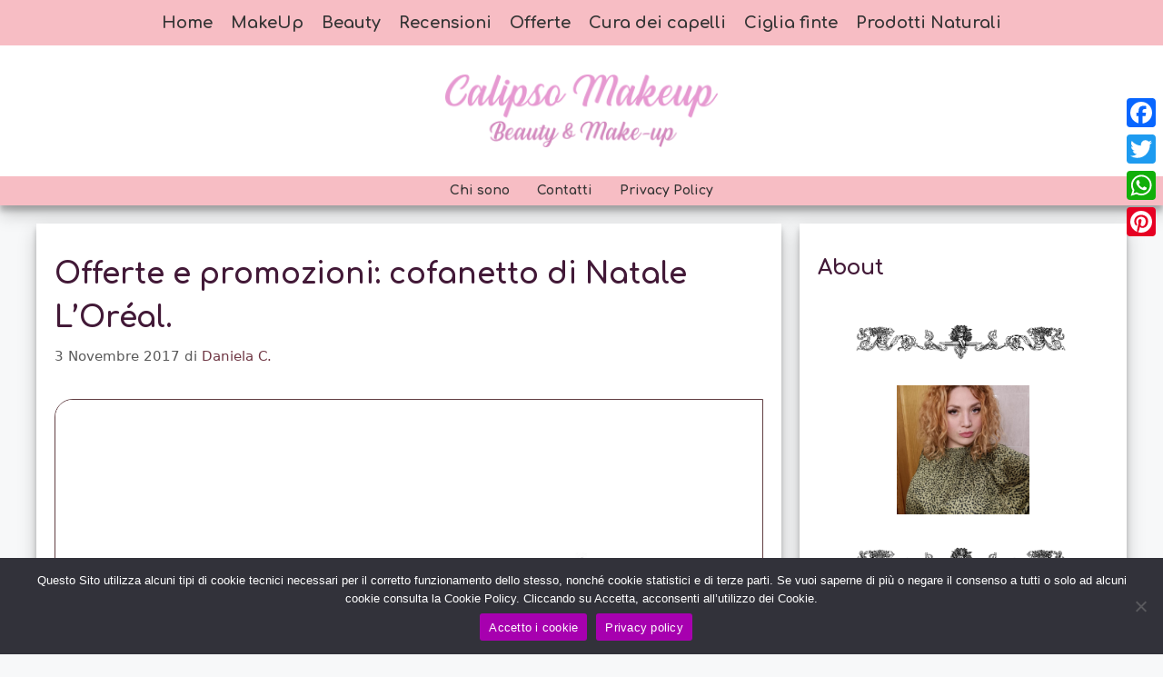

--- FILE ---
content_type: text/html; charset=UTF-8
request_url: https://calipsomakeup.com/offerte-make-up-cofanetto-l-oreal/
body_size: 17696
content:
<!DOCTYPE html>
<html lang="it-IT">
<head>
	<meta charset="UTF-8">
	<title>Cofanetto di Natale L’Oréal, promozione Amazon - Calipsomakeup.com - CalipsoMakeUp.com</title>
<script>
window.koko_analytics = {"url":"https:\/\/calipsomakeup.com\/koko-analytics-collect.php","site_url":"https:\/\/calipsomakeup.com","post_id":494,"path":"\/offerte-make-up-cofanetto-l-oreal\/","method":"cookie","use_cookie":true};
</script>
<meta name="viewport" content="width=device-width, initial-scale=1"><meta name="robots" content="noarchive" />
<link rel="canonical" href="https://calipsomakeup.com/offerte-make-up-cofanetto-l-oreal/" />
<meta name="description" content="Ciao a tutte! Oggi guardando tra le offerte di Amazon, ho scovato un cofanetto di Natale firmato L’Oréal, ispirato alle atmosfere parigine." />
<meta property="og:type" content="article" />
<meta property="og:locale" content="it_IT" />
<meta property="og:site_name" content="CalipsoMakeUp.com" />
<meta property="og:title" content="Cofanetto di Natale L’Oréal, promozione Amazon - Calipsomakeup.com - CalipsoMakeUp.com" />
<meta property="og:description" content="Ciao a tutte! Oggi guardando tra le offerte di Amazon, ho scovato un cofanetto di Natale firmato L’Oréal, ispirato alle atmosfere parigine." />
<meta property="og:url" content="https://calipsomakeup.com/offerte-make-up-cofanetto-l-oreal/" />
<meta property="og:image" content="https://calipsomakeup.com/wp-content/uploads/2017/11/palette-occhi-smoky-offerte.jpg" />
<meta property="og:image:width" content="1000" />
<meta property="og:image:height" content="1000" />
<meta property="og:image:alt" content="palette smoky offerte" />
<meta property="article:published_time" content="2017-11-03T11:02:26+00:00" />
<meta property="article:modified_time" content="2022-11-29T13:31:28+00:00" />
<script type="application/ld+json">{"@context":"https://schema.org","@graph":[{"@type":"WebSite","@id":"https://calipsomakeup.com/#/schema/WebSite","url":"https://calipsomakeup.com/","name":"CalipsoMakeUp.com","description":"Guide makeup & Beauty","inLanguage":"it-IT","potentialAction":{"@type":"SearchAction","target":{"@type":"EntryPoint","urlTemplate":"https://calipsomakeup.com/search/{search_term_string}/"},"query-input":"required name=search_term_string"},"publisher":{"@type":"Organization","@id":"https://calipsomakeup.com/#/schema/Organization","name":"CalipsoMakeUp.com","url":"https://calipsomakeup.com/","logo":{"@type":"ImageObject","url":"https://calipsomakeup.com/wp-content/uploads/2021/01/logo-calipsomakeup-3-2.png","contentUrl":"https://calipsomakeup.com/wp-content/uploads/2021/01/logo-calipsomakeup-3-2.png","width":290,"height":77}}},{"@type":"WebPage","@id":"https://calipsomakeup.com/offerte-make-up-cofanetto-l-oreal/","url":"https://calipsomakeup.com/offerte-make-up-cofanetto-l-oreal/","name":"Cofanetto di Natale L’Oréal, promozione Amazon - Calipsomakeup.com - CalipsoMakeUp.com","description":"Ciao a tutte! Oggi guardando tra le offerte di Amazon, ho scovato un cofanetto di Natale firmato L’Oréal, ispirato alle atmosfere parigine.","inLanguage":"it-IT","isPartOf":{"@id":"https://calipsomakeup.com/#/schema/WebSite"},"breadcrumb":{"@type":"BreadcrumbList","@id":"https://calipsomakeup.com/#/schema/BreadcrumbList","itemListElement":[{"@type":"ListItem","position":1,"item":"https://calipsomakeup.com/","name":"CalipsoMakeUp.com"},{"@type":"ListItem","position":2,"item":"https://calipsomakeup.com/category/offerte-make-up/","name":"offerte make up"},{"@type":"ListItem","position":3,"name":"Cofanetto di Natale L’Oréal, promozione Amazon - Calipsomakeup.com"}]},"potentialAction":{"@type":"ReadAction","target":"https://calipsomakeup.com/offerte-make-up-cofanetto-l-oreal/"},"datePublished":"2017-11-03T11:02:26+00:00","dateModified":"2022-11-29T13:31:28+00:00","author":{"@type":"Person","@id":"https://calipsomakeup.com/#/schema/Person/49aea5dd7e50fa37003db4f82d3156ef","name":"Daniela C.","description":"Sono un&#039;estetista super appassionata di trucco, unghie e rimedi naturali per la bellezza.\r\nAmo tutto ci&ograve; che &egrave; colorato, trucco colorato, capelli colorati&hellip;pelle colorata.\r\nHo deciso di condividere la mia passione con chiunque voglia saperne un p&ograve;..."}}]}</script>
<!-- Google Tag Manager -->
<script>(function(w,d,s,l,i){w[l]=w[l]||[];w[l].push({'gtm.start':
new Date().getTime(),event:'gtm.js'});var f=d.getElementsByTagName(s)[0],
j=d.createElement(s),dl=l!='dataLayer'?'&l='+l:'';j.async=true;j.src=
'https://www.googletagmanager.com/gtm.js?id='+i+dl;f.parentNode.insertBefore(j,f);
})(window,document,'script','dataLayer','GTM-KBDBLPD');</script>
<!-- End Google Tag Manager --><link rel='dns-prefetch' href='//static.addtoany.com' />
<link href='https://fonts.gstatic.com' crossorigin rel='preconnect' />
<link href='https://fonts.googleapis.com' crossorigin rel='preconnect' />
<style id='wp-img-auto-sizes-contain-inline-css'>
img:is([sizes=auto i],[sizes^="auto," i]){contain-intrinsic-size:3000px 1500px}
/*# sourceURL=wp-img-auto-sizes-contain-inline-css */
</style>
<link rel='stylesheet' id='generate-fonts-css' href='//fonts.googleapis.com/css?family=Comfortaa:700' media='all' />
<style id='wp-block-library-inline-css'>
:root{--wp-block-synced-color:#7a00df;--wp-block-synced-color--rgb:122,0,223;--wp-bound-block-color:var(--wp-block-synced-color);--wp-editor-canvas-background:#ddd;--wp-admin-theme-color:#007cba;--wp-admin-theme-color--rgb:0,124,186;--wp-admin-theme-color-darker-10:#006ba1;--wp-admin-theme-color-darker-10--rgb:0,107,160.5;--wp-admin-theme-color-darker-20:#005a87;--wp-admin-theme-color-darker-20--rgb:0,90,135;--wp-admin-border-width-focus:2px}@media (min-resolution:192dpi){:root{--wp-admin-border-width-focus:1.5px}}.wp-element-button{cursor:pointer}:root .has-very-light-gray-background-color{background-color:#eee}:root .has-very-dark-gray-background-color{background-color:#313131}:root .has-very-light-gray-color{color:#eee}:root .has-very-dark-gray-color{color:#313131}:root .has-vivid-green-cyan-to-vivid-cyan-blue-gradient-background{background:linear-gradient(135deg,#00d084,#0693e3)}:root .has-purple-crush-gradient-background{background:linear-gradient(135deg,#34e2e4,#4721fb 50%,#ab1dfe)}:root .has-hazy-dawn-gradient-background{background:linear-gradient(135deg,#faaca8,#dad0ec)}:root .has-subdued-olive-gradient-background{background:linear-gradient(135deg,#fafae1,#67a671)}:root .has-atomic-cream-gradient-background{background:linear-gradient(135deg,#fdd79a,#004a59)}:root .has-nightshade-gradient-background{background:linear-gradient(135deg,#330968,#31cdcf)}:root .has-midnight-gradient-background{background:linear-gradient(135deg,#020381,#2874fc)}:root{--wp--preset--font-size--normal:16px;--wp--preset--font-size--huge:42px}.has-regular-font-size{font-size:1em}.has-larger-font-size{font-size:2.625em}.has-normal-font-size{font-size:var(--wp--preset--font-size--normal)}.has-huge-font-size{font-size:var(--wp--preset--font-size--huge)}.has-text-align-center{text-align:center}.has-text-align-left{text-align:left}.has-text-align-right{text-align:right}.has-fit-text{white-space:nowrap!important}#end-resizable-editor-section{display:none}.aligncenter{clear:both}.items-justified-left{justify-content:flex-start}.items-justified-center{justify-content:center}.items-justified-right{justify-content:flex-end}.items-justified-space-between{justify-content:space-between}.screen-reader-text{border:0;clip-path:inset(50%);height:1px;margin:-1px;overflow:hidden;padding:0;position:absolute;width:1px;word-wrap:normal!important}.screen-reader-text:focus{background-color:#ddd;clip-path:none;color:#444;display:block;font-size:1em;height:auto;left:5px;line-height:normal;padding:15px 23px 14px;text-decoration:none;top:5px;width:auto;z-index:100000}html :where(.has-border-color){border-style:solid}html :where([style*=border-top-color]){border-top-style:solid}html :where([style*=border-right-color]){border-right-style:solid}html :where([style*=border-bottom-color]){border-bottom-style:solid}html :where([style*=border-left-color]){border-left-style:solid}html :where([style*=border-width]){border-style:solid}html :where([style*=border-top-width]){border-top-style:solid}html :where([style*=border-right-width]){border-right-style:solid}html :where([style*=border-bottom-width]){border-bottom-style:solid}html :where([style*=border-left-width]){border-left-style:solid}html :where(img[class*=wp-image-]){height:auto;max-width:100%}:where(figure){margin:0 0 1em}html :where(.is-position-sticky){--wp-admin--admin-bar--position-offset:var(--wp-admin--admin-bar--height,0px)}@media screen and (max-width:600px){html :where(.is-position-sticky){--wp-admin--admin-bar--position-offset:0px}}

/*# sourceURL=wp-block-library-inline-css */
</style><style id='global-styles-inline-css'>
:root{--wp--preset--aspect-ratio--square: 1;--wp--preset--aspect-ratio--4-3: 4/3;--wp--preset--aspect-ratio--3-4: 3/4;--wp--preset--aspect-ratio--3-2: 3/2;--wp--preset--aspect-ratio--2-3: 2/3;--wp--preset--aspect-ratio--16-9: 16/9;--wp--preset--aspect-ratio--9-16: 9/16;--wp--preset--color--black: #000000;--wp--preset--color--cyan-bluish-gray: #abb8c3;--wp--preset--color--white: #ffffff;--wp--preset--color--pale-pink: #f78da7;--wp--preset--color--vivid-red: #cf2e2e;--wp--preset--color--luminous-vivid-orange: #ff6900;--wp--preset--color--luminous-vivid-amber: #fcb900;--wp--preset--color--light-green-cyan: #7bdcb5;--wp--preset--color--vivid-green-cyan: #00d084;--wp--preset--color--pale-cyan-blue: #8ed1fc;--wp--preset--color--vivid-cyan-blue: #0693e3;--wp--preset--color--vivid-purple: #9b51e0;--wp--preset--color--contrast: var(--contrast);--wp--preset--color--contrast-2: var(--contrast-2);--wp--preset--color--contrast-3: var(--contrast-3);--wp--preset--color--base: var(--base);--wp--preset--color--base-2: var(--base-2);--wp--preset--color--base-3: var(--base-3);--wp--preset--color--accent: var(--accent);--wp--preset--gradient--vivid-cyan-blue-to-vivid-purple: linear-gradient(135deg,rgb(6,147,227) 0%,rgb(155,81,224) 100%);--wp--preset--gradient--light-green-cyan-to-vivid-green-cyan: linear-gradient(135deg,rgb(122,220,180) 0%,rgb(0,208,130) 100%);--wp--preset--gradient--luminous-vivid-amber-to-luminous-vivid-orange: linear-gradient(135deg,rgb(252,185,0) 0%,rgb(255,105,0) 100%);--wp--preset--gradient--luminous-vivid-orange-to-vivid-red: linear-gradient(135deg,rgb(255,105,0) 0%,rgb(207,46,46) 100%);--wp--preset--gradient--very-light-gray-to-cyan-bluish-gray: linear-gradient(135deg,rgb(238,238,238) 0%,rgb(169,184,195) 100%);--wp--preset--gradient--cool-to-warm-spectrum: linear-gradient(135deg,rgb(74,234,220) 0%,rgb(151,120,209) 20%,rgb(207,42,186) 40%,rgb(238,44,130) 60%,rgb(251,105,98) 80%,rgb(254,248,76) 100%);--wp--preset--gradient--blush-light-purple: linear-gradient(135deg,rgb(255,206,236) 0%,rgb(152,150,240) 100%);--wp--preset--gradient--blush-bordeaux: linear-gradient(135deg,rgb(254,205,165) 0%,rgb(254,45,45) 50%,rgb(107,0,62) 100%);--wp--preset--gradient--luminous-dusk: linear-gradient(135deg,rgb(255,203,112) 0%,rgb(199,81,192) 50%,rgb(65,88,208) 100%);--wp--preset--gradient--pale-ocean: linear-gradient(135deg,rgb(255,245,203) 0%,rgb(182,227,212) 50%,rgb(51,167,181) 100%);--wp--preset--gradient--electric-grass: linear-gradient(135deg,rgb(202,248,128) 0%,rgb(113,206,126) 100%);--wp--preset--gradient--midnight: linear-gradient(135deg,rgb(2,3,129) 0%,rgb(40,116,252) 100%);--wp--preset--font-size--small: 13px;--wp--preset--font-size--medium: 20px;--wp--preset--font-size--large: 36px;--wp--preset--font-size--x-large: 42px;--wp--preset--spacing--20: 0.44rem;--wp--preset--spacing--30: 0.67rem;--wp--preset--spacing--40: 1rem;--wp--preset--spacing--50: 1.5rem;--wp--preset--spacing--60: 2.25rem;--wp--preset--spacing--70: 3.38rem;--wp--preset--spacing--80: 5.06rem;--wp--preset--shadow--natural: 6px 6px 9px rgba(0, 0, 0, 0.2);--wp--preset--shadow--deep: 12px 12px 50px rgba(0, 0, 0, 0.4);--wp--preset--shadow--sharp: 6px 6px 0px rgba(0, 0, 0, 0.2);--wp--preset--shadow--outlined: 6px 6px 0px -3px rgb(255, 255, 255), 6px 6px rgb(0, 0, 0);--wp--preset--shadow--crisp: 6px 6px 0px rgb(0, 0, 0);}:where(.is-layout-flex){gap: 0.5em;}:where(.is-layout-grid){gap: 0.5em;}body .is-layout-flex{display: flex;}.is-layout-flex{flex-wrap: wrap;align-items: center;}.is-layout-flex > :is(*, div){margin: 0;}body .is-layout-grid{display: grid;}.is-layout-grid > :is(*, div){margin: 0;}:where(.wp-block-columns.is-layout-flex){gap: 2em;}:where(.wp-block-columns.is-layout-grid){gap: 2em;}:where(.wp-block-post-template.is-layout-flex){gap: 1.25em;}:where(.wp-block-post-template.is-layout-grid){gap: 1.25em;}.has-black-color{color: var(--wp--preset--color--black) !important;}.has-cyan-bluish-gray-color{color: var(--wp--preset--color--cyan-bluish-gray) !important;}.has-white-color{color: var(--wp--preset--color--white) !important;}.has-pale-pink-color{color: var(--wp--preset--color--pale-pink) !important;}.has-vivid-red-color{color: var(--wp--preset--color--vivid-red) !important;}.has-luminous-vivid-orange-color{color: var(--wp--preset--color--luminous-vivid-orange) !important;}.has-luminous-vivid-amber-color{color: var(--wp--preset--color--luminous-vivid-amber) !important;}.has-light-green-cyan-color{color: var(--wp--preset--color--light-green-cyan) !important;}.has-vivid-green-cyan-color{color: var(--wp--preset--color--vivid-green-cyan) !important;}.has-pale-cyan-blue-color{color: var(--wp--preset--color--pale-cyan-blue) !important;}.has-vivid-cyan-blue-color{color: var(--wp--preset--color--vivid-cyan-blue) !important;}.has-vivid-purple-color{color: var(--wp--preset--color--vivid-purple) !important;}.has-black-background-color{background-color: var(--wp--preset--color--black) !important;}.has-cyan-bluish-gray-background-color{background-color: var(--wp--preset--color--cyan-bluish-gray) !important;}.has-white-background-color{background-color: var(--wp--preset--color--white) !important;}.has-pale-pink-background-color{background-color: var(--wp--preset--color--pale-pink) !important;}.has-vivid-red-background-color{background-color: var(--wp--preset--color--vivid-red) !important;}.has-luminous-vivid-orange-background-color{background-color: var(--wp--preset--color--luminous-vivid-orange) !important;}.has-luminous-vivid-amber-background-color{background-color: var(--wp--preset--color--luminous-vivid-amber) !important;}.has-light-green-cyan-background-color{background-color: var(--wp--preset--color--light-green-cyan) !important;}.has-vivid-green-cyan-background-color{background-color: var(--wp--preset--color--vivid-green-cyan) !important;}.has-pale-cyan-blue-background-color{background-color: var(--wp--preset--color--pale-cyan-blue) !important;}.has-vivid-cyan-blue-background-color{background-color: var(--wp--preset--color--vivid-cyan-blue) !important;}.has-vivid-purple-background-color{background-color: var(--wp--preset--color--vivid-purple) !important;}.has-black-border-color{border-color: var(--wp--preset--color--black) !important;}.has-cyan-bluish-gray-border-color{border-color: var(--wp--preset--color--cyan-bluish-gray) !important;}.has-white-border-color{border-color: var(--wp--preset--color--white) !important;}.has-pale-pink-border-color{border-color: var(--wp--preset--color--pale-pink) !important;}.has-vivid-red-border-color{border-color: var(--wp--preset--color--vivid-red) !important;}.has-luminous-vivid-orange-border-color{border-color: var(--wp--preset--color--luminous-vivid-orange) !important;}.has-luminous-vivid-amber-border-color{border-color: var(--wp--preset--color--luminous-vivid-amber) !important;}.has-light-green-cyan-border-color{border-color: var(--wp--preset--color--light-green-cyan) !important;}.has-vivid-green-cyan-border-color{border-color: var(--wp--preset--color--vivid-green-cyan) !important;}.has-pale-cyan-blue-border-color{border-color: var(--wp--preset--color--pale-cyan-blue) !important;}.has-vivid-cyan-blue-border-color{border-color: var(--wp--preset--color--vivid-cyan-blue) !important;}.has-vivid-purple-border-color{border-color: var(--wp--preset--color--vivid-purple) !important;}.has-vivid-cyan-blue-to-vivid-purple-gradient-background{background: var(--wp--preset--gradient--vivid-cyan-blue-to-vivid-purple) !important;}.has-light-green-cyan-to-vivid-green-cyan-gradient-background{background: var(--wp--preset--gradient--light-green-cyan-to-vivid-green-cyan) !important;}.has-luminous-vivid-amber-to-luminous-vivid-orange-gradient-background{background: var(--wp--preset--gradient--luminous-vivid-amber-to-luminous-vivid-orange) !important;}.has-luminous-vivid-orange-to-vivid-red-gradient-background{background: var(--wp--preset--gradient--luminous-vivid-orange-to-vivid-red) !important;}.has-very-light-gray-to-cyan-bluish-gray-gradient-background{background: var(--wp--preset--gradient--very-light-gray-to-cyan-bluish-gray) !important;}.has-cool-to-warm-spectrum-gradient-background{background: var(--wp--preset--gradient--cool-to-warm-spectrum) !important;}.has-blush-light-purple-gradient-background{background: var(--wp--preset--gradient--blush-light-purple) !important;}.has-blush-bordeaux-gradient-background{background: var(--wp--preset--gradient--blush-bordeaux) !important;}.has-luminous-dusk-gradient-background{background: var(--wp--preset--gradient--luminous-dusk) !important;}.has-pale-ocean-gradient-background{background: var(--wp--preset--gradient--pale-ocean) !important;}.has-electric-grass-gradient-background{background: var(--wp--preset--gradient--electric-grass) !important;}.has-midnight-gradient-background{background: var(--wp--preset--gradient--midnight) !important;}.has-small-font-size{font-size: var(--wp--preset--font-size--small) !important;}.has-medium-font-size{font-size: var(--wp--preset--font-size--medium) !important;}.has-large-font-size{font-size: var(--wp--preset--font-size--large) !important;}.has-x-large-font-size{font-size: var(--wp--preset--font-size--x-large) !important;}
/*# sourceURL=global-styles-inline-css */
</style>

<style id='classic-theme-styles-inline-css'>
/*! This file is auto-generated */
.wp-block-button__link{color:#fff;background-color:#32373c;border-radius:9999px;box-shadow:none;text-decoration:none;padding:calc(.667em + 2px) calc(1.333em + 2px);font-size:1.125em}.wp-block-file__button{background:#32373c;color:#fff;text-decoration:none}
/*# sourceURL=/wp-includes/css/classic-themes.min.css */
</style>
<link rel='stylesheet' id='contact-form-7-css' href='https://calipsomakeup.com/wp-content/plugins/contact-form-7/includes/css/styles.css?ver=6.1.4' media='all' />
<link rel='stylesheet' id='cookie-notice-front-css' href='https://calipsomakeup.com/wp-content/plugins/cookie-notice/css/front.min.css?ver=2.5.11' media='all' />
<link rel='stylesheet' id='wpos-slick-style-css' href='https://calipsomakeup.com/wp-content/plugins/wp-responsive-recent-post-slider/assets/css/slick.css?ver=3.7.1' media='all' />
<link rel='stylesheet' id='wppsac-public-style-css' href='https://calipsomakeup.com/wp-content/plugins/wp-responsive-recent-post-slider/assets/css/recent-post-style.css?ver=3.7.1' media='all' />
<link rel='stylesheet' id='parent-style-css' href='https://calipsomakeup.com/wp-content/themes/generatepress/style.css?ver=6.9' media='all' />
<link rel='stylesheet' id='generate-style-css' href='https://calipsomakeup.com/wp-content/themes/generatepress/assets/css/main.min.css?ver=3.6.1' media='all' />
<style id='generate-style-inline-css'>
body{background-color:#f7f8f9;color:#421937;}a{color:#e91e63;}a:hover, a:focus, a:active{color:#421937;}.wp-block-group__inner-container{max-width:1200px;margin-left:auto;margin-right:auto;}.site-header .header-image{width:300px;}.generate-back-to-top{font-size:20px;border-radius:3px;position:fixed;bottom:30px;right:30px;line-height:40px;width:40px;text-align:center;z-index:10;transition:opacity 300ms ease-in-out;opacity:0.1;transform:translateY(1000px);}.generate-back-to-top__show{opacity:1;transform:translateY(0);}:root{--contrast:#222222;--contrast-2:#575760;--contrast-3:#b2b2be;--base:#f0f0f0;--base-2:#f7f8f9;--base-3:#ffffff;--accent:#1e73be;}:root .has-contrast-color{color:var(--contrast);}:root .has-contrast-background-color{background-color:var(--contrast);}:root .has-contrast-2-color{color:var(--contrast-2);}:root .has-contrast-2-background-color{background-color:var(--contrast-2);}:root .has-contrast-3-color{color:var(--contrast-3);}:root .has-contrast-3-background-color{background-color:var(--contrast-3);}:root .has-base-color{color:var(--base);}:root .has-base-background-color{background-color:var(--base);}:root .has-base-2-color{color:var(--base-2);}:root .has-base-2-background-color{background-color:var(--base-2);}:root .has-base-3-color{color:var(--base-3);}:root .has-base-3-background-color{background-color:var(--base-3);}:root .has-accent-color{color:var(--accent);}:root .has-accent-background-color{background-color:var(--accent);}body, button, input, select, textarea{font-family:-apple-system, system-ui, BlinkMacSystemFont, "Segoe UI", Helvetica, Arial, sans-serif, "Apple Color Emoji", "Segoe UI Emoji", "Segoe UI Symbol";font-size:18px;}body{line-height:1.8;}.entry-content > [class*="wp-block-"]:not(:last-child):not(.wp-block-heading){margin-bottom:1.5em;}.main-title{font-family:"Comfortaa", display;font-size:32px;}.site-description{font-size:18px;}.main-navigation a, .menu-toggle{font-family:"Comfortaa", display;font-weight:700;font-size:18px;}.main-navigation .menu-bar-items{font-size:18px;}.main-navigation .main-nav ul ul li a{font-size:15px;}.widget-title{font-weight:bold;font-size:23px;margin-bottom:33px;}.sidebar .widget, .footer-widgets .widget{font-size:16px;}h1{font-family:"Comfortaa", display;font-weight:bold;font-size:32px;line-height:1em;margin-bottom:32px;}h2{font-family:"Comfortaa", display;font-weight:bold;font-size:26px;line-height:1.230769231em;margin-bottom:32px;}h3{font-family:"Comfortaa", display;font-weight:bold;font-size:23px;line-height:1.391304348em;margin-bottom:32px;}h4{font-family:"Comfortaa", display;font-weight:bold;font-size:20px;line-height:1.6em;}h5{font-family:"Comfortaa", display;font-weight:bold;font-size:18px;line-height:1.8em;}h6{font-family:"Comfortaa", display;font-weight:bold;font-size:18px;line-height:1.8em;}.site-info{font-size:16px;}@media (max-width:768px){h1{font-size:31px;}h2{font-size:27px;}h3{font-size:24px;}h4{font-size:22px;}h5{font-size:19px;}}.top-bar{background-color:#636363;color:#ffffff;}.top-bar a{color:#ffffff;}.top-bar a:hover{color:#303030;}.site-header{background-color:#ffffff;}.main-title a,.main-title a:hover{color:#222222;}.site-description{color:#757575;}.main-navigation,.main-navigation ul ul{background-color:#f7bdc4;}.main-navigation .main-nav ul li a, .main-navigation .menu-toggle, .main-navigation .menu-bar-items{color:#353535;}.main-navigation .main-nav ul li:not([class*="current-menu-"]):hover > a, .main-navigation .main-nav ul li:not([class*="current-menu-"]):focus > a, .main-navigation .main-nav ul li.sfHover:not([class*="current-menu-"]) > a, .main-navigation .menu-bar-item:hover > a, .main-navigation .menu-bar-item.sfHover > a{color:#353535;background-color:#fbe0e3;}button.menu-toggle:hover,button.menu-toggle:focus{color:#353535;}.main-navigation .main-nav ul li[class*="current-menu-"] > a{color:#353535;background-color:#fbe0e3;}.navigation-search input[type="search"],.navigation-search input[type="search"]:active, .navigation-search input[type="search"]:focus, .main-navigation .main-nav ul li.search-item.active > a, .main-navigation .menu-bar-items .search-item.active > a{color:#353535;background-color:#fbe0e3;}.main-navigation ul ul{background-color:#eaeaea;}.main-navigation .main-nav ul ul li a{color:#515151;}.main-navigation .main-nav ul ul li:not([class*="current-menu-"]):hover > a,.main-navigation .main-nav ul ul li:not([class*="current-menu-"]):focus > a, .main-navigation .main-nav ul ul li.sfHover:not([class*="current-menu-"]) > a{color:#7a8896;background-color:#eaeaea;}.main-navigation .main-nav ul ul li[class*="current-menu-"] > a{color:#7a8896;background-color:#eaeaea;}.separate-containers .inside-article, .separate-containers .comments-area, .separate-containers .page-header, .one-container .container, .separate-containers .paging-navigation, .inside-page-header{background-color:#ffffff;}.entry-title a{color:#bb5561;}.entry-title a:hover{color:#ba898c;}.entry-meta{color:#595959;}.entry-meta a{color:#703845;}.entry-meta a:hover{color:#9b9b9b;}.sidebar .widget{background-color:#ffffff;}.sidebar .widget .widget-title{color:#421937;}.footer-widgets{background-color:#ffffff;}.footer-widgets .widget-title{color:#421937;}.site-info{color:#ffffff;background-color:#421937;}.site-info a{color:#f996a4;}.site-info a:hover{color:#f7f8f9;}.footer-bar .widget_nav_menu .current-menu-item a{color:#f7f8f9;}input[type="text"],input[type="email"],input[type="url"],input[type="password"],input[type="search"],input[type="tel"],input[type="number"],textarea,select{color:#421937;background-color:#fafafa;border-color:#421937;}input[type="text"]:focus,input[type="email"]:focus,input[type="url"]:focus,input[type="password"]:focus,input[type="search"]:focus,input[type="tel"]:focus,input[type="number"]:focus,textarea:focus,select:focus{color:#630e39;background-color:#ffffff;border-color:#421937;}button,html input[type="button"],input[type="reset"],input[type="submit"],a.button,a.wp-block-button__link:not(.has-background){color:#ffffff;background-color:#bb5561;}button:hover,html input[type="button"]:hover,input[type="reset"]:hover,input[type="submit"]:hover,a.button:hover,button:focus,html input[type="button"]:focus,input[type="reset"]:focus,input[type="submit"]:focus,a.button:focus,a.wp-block-button__link:not(.has-background):active,a.wp-block-button__link:not(.has-background):focus,a.wp-block-button__link:not(.has-background):hover{color:#ffffff;background-color:#ba878d;}a.generate-back-to-top{background-color:#f996a4;color:#ffffff;}a.generate-back-to-top:hover,a.generate-back-to-top:focus{background-color:rgba(249,150,164,0.39);color:#ffffff;}:root{--gp-search-modal-bg-color:var(--base-3);--gp-search-modal-text-color:var(--contrast);--gp-search-modal-overlay-bg-color:rgba(0,0,0,0.2);}@media (max-width: 768px){.main-navigation .menu-bar-item:hover > a, .main-navigation .menu-bar-item.sfHover > a{background:none;color:#353535;}}.inside-header{padding:32px 20px 32px 20px;}.nav-below-header .main-navigation .inside-navigation.grid-container, .nav-above-header .main-navigation .inside-navigation.grid-container{padding:0px 10px 0px 10px;}.separate-containers .inside-article, .separate-containers .comments-area, .separate-containers .page-header, .separate-containers .paging-navigation, .one-container .site-content, .inside-page-header{padding:32px 20px 32px 20px;}.site-main .wp-block-group__inner-container{padding:32px 20px 32px 20px;}.separate-containers .paging-navigation{padding-top:20px;padding-bottom:20px;}.entry-content .alignwide, body:not(.no-sidebar) .entry-content .alignfull{margin-left:-20px;width:calc(100% + 40px);max-width:calc(100% + 40px);}.one-container.right-sidebar .site-main,.one-container.both-right .site-main{margin-right:20px;}.one-container.left-sidebar .site-main,.one-container.both-left .site-main{margin-left:20px;}.one-container.both-sidebars .site-main{margin:0px 20px 0px 20px;}.one-container.archive .post:not(:last-child):not(.is-loop-template-item), .one-container.blog .post:not(:last-child):not(.is-loop-template-item){padding-bottom:32px;}.main-navigation .main-nav ul li a,.menu-toggle,.main-navigation .menu-bar-item > a{padding-left:10px;padding-right:10px;line-height:50px;}.main-navigation .main-nav ul ul li a{padding:10px;}.navigation-search input[type="search"]{height:50px;}.rtl .menu-item-has-children .dropdown-menu-toggle{padding-left:10px;}.menu-item-has-children .dropdown-menu-toggle{padding-right:10px;}.rtl .main-navigation .main-nav ul li.menu-item-has-children > a{padding-right:10px;}.widget-area .widget{padding:32px 20px 32px 20px;}.footer-widgets-container{padding:32px 20px 32px 20px;}.inside-site-info{padding:32px 20px 32px 20px;}@media (max-width:768px){.separate-containers .inside-article, .separate-containers .comments-area, .separate-containers .page-header, .separate-containers .paging-navigation, .one-container .site-content, .inside-page-header{padding:30px;}.site-main .wp-block-group__inner-container{padding:30px;}.inside-top-bar{padding-right:30px;padding-left:30px;}.inside-header{padding-right:30px;padding-left:30px;}.widget-area .widget{padding-top:30px;padding-right:30px;padding-bottom:30px;padding-left:30px;}.footer-widgets-container{padding-top:30px;padding-right:30px;padding-bottom:30px;padding-left:30px;}.inside-site-info{padding-right:30px;padding-left:30px;}.entry-content .alignwide, body:not(.no-sidebar) .entry-content .alignfull{margin-left:-30px;width:calc(100% + 60px);max-width:calc(100% + 60px);}.one-container .site-main .paging-navigation{margin-bottom:20px;}}/* End cached CSS */.is-right-sidebar{width:30%;}.is-left-sidebar{width:30%;}.site-content .content-area{width:70%;}@media (max-width: 768px){.main-navigation .menu-toggle,.sidebar-nav-mobile:not(#sticky-placeholder){display:block;}.main-navigation ul,.gen-sidebar-nav,.main-navigation:not(.slideout-navigation):not(.toggled) .main-nav > ul,.has-inline-mobile-toggle #site-navigation .inside-navigation > *:not(.navigation-search):not(.main-nav){display:none;}.nav-align-right .inside-navigation,.nav-align-center .inside-navigation{justify-content:space-between;}}
.dynamic-author-image-rounded{border-radius:100%;}.dynamic-featured-image, .dynamic-author-image{vertical-align:middle;}.one-container.blog .dynamic-content-template:not(:last-child), .one-container.archive .dynamic-content-template:not(:last-child){padding-bottom:0px;}.dynamic-entry-excerpt > p:last-child{margin-bottom:0px;}
h1.entry-title{font-size:32px;line-height:1.5em;}h2.entry-title{font-weight:bold;}
/*# sourceURL=generate-style-inline-css */
</style>
<link rel='stylesheet' id='generate-child-css' href='https://calipsomakeup.com/wp-content/themes/calipso/style.css?ver=1610097385' media='all' />
<link rel='stylesheet' id='wp_review-style-css' href='https://calipsomakeup.com/wp-content/plugins/wp-review/public/css/wp-review.css?ver=5.3.5' media='all' />
<link rel='stylesheet' id='addtoany-css' href='https://calipsomakeup.com/wp-content/plugins/add-to-any/addtoany.min.css?ver=1.16' media='all' />
<style id='addtoany-inline-css'>
@media screen and (max-width:768px){
.a2a_floating_style.a2a_vertical_style{display:none;}
}
/*# sourceURL=addtoany-inline-css */
</style>
<link rel='stylesheet' id='generate-blog-images-css' href='https://calipsomakeup.com/wp-content/plugins/gp-premium/blog/functions/css/featured-images.min.css?ver=2.5.5' media='all' />
<link rel='stylesheet' id='generate-secondary-nav-css' href='https://calipsomakeup.com/wp-content/plugins/gp-premium/secondary-nav/functions/css/main.min.css?ver=2.5.5' media='all' />
<style id='generate-secondary-nav-inline-css'>
.secondary-navigation{background-color:#f7bdc4;}.secondary-nav-below-header .secondary-navigation .inside-navigation.grid-container, .secondary-nav-above-header .secondary-navigation .inside-navigation.grid-container{padding:0px 5px 0px 5px;}.secondary-navigation .main-nav ul li a,.secondary-navigation .menu-toggle,.secondary-menu-bar-items .menu-bar-item > a{color:#353535;font-family:"Comfortaa", display;font-size:14px;padding-left:15px;padding-right:15px;line-height:32px;}.secondary-navigation .secondary-menu-bar-items{color:#353535;font-size:14px;}button.secondary-menu-toggle:hover,button.secondary-menu-toggle:focus{color:#353535;}.widget-area .secondary-navigation{margin-bottom:20px;}.secondary-navigation ul ul{background-color:#303030;top:auto;}.secondary-navigation .main-nav ul ul li a{color:#ffffff;font-size:13px;padding-left:15px;padding-right:15px;padding-top:15px;padding-bottom:15px;}.secondary-navigation .menu-item-has-children ul .dropdown-menu-toggle{padding-top:15px;padding-bottom:15px;margin-top:-15px;}.secondary-navigation .menu-item-has-children .dropdown-menu-toggle{padding-right:15px;}.secondary-navigation .menu-item-has-children ul .dropdown-menu-toggle{padding-top:15px;padding-bottom:15px;margin-top:-15px;}.secondary-navigation .main-nav ul li:not([class*="current-menu-"]):hover > a, .secondary-navigation .main-nav ul li:not([class*="current-menu-"]):focus > a, .secondary-navigation .main-nav ul li.sfHover:not([class*="current-menu-"]) > a, .secondary-menu-bar-items .menu-bar-item:hover > a{color:#353535;background-color:#fbe0e3;}.secondary-navigation .main-nav ul ul li:not([class*="current-menu-"]):hover > a,.secondary-navigation .main-nav ul ul li:not([class*="current-menu-"]):focus > a,.secondary-navigation .main-nav ul ul li.sfHover:not([class*="current-menu-"]) > a{color:#ffffff;background-color:#474747;}.secondary-navigation .main-nav ul li[class*="current-menu-"] > a{color:#353535;background-color:#fbe0e3;}.secondary-navigation .main-nav ul ul li[class*="current-menu-"] > a{color:#ffffff;background-color:#474747;}.secondary-navigation.toggled .dropdown-menu-toggle:before{display:none;}@media (max-width: 768px) {.secondary-menu-bar-items .menu-bar-item:hover > a{background: none;color: #353535;}}
/*# sourceURL=generate-secondary-nav-inline-css */
</style>
<link rel='stylesheet' id='generate-secondary-nav-mobile-css' href='https://calipsomakeup.com/wp-content/plugins/gp-premium/secondary-nav/functions/css/main-mobile.min.css?ver=2.5.5' media='all' />
<script id="addtoany-core-js-before">
window.a2a_config=window.a2a_config||{};a2a_config.callbacks=[];a2a_config.overlays=[];a2a_config.templates={};a2a_localize = {
	Share: "Condividi",
	Save: "Salva",
	Subscribe: "Abbonati",
	Email: "Email",
	Bookmark: "Segnalibro",
	ShowAll: "espandi",
	ShowLess: "comprimi",
	FindServices: "Trova servizi",
	FindAnyServiceToAddTo: "Trova subito un servizio da aggiungere",
	PoweredBy: "Powered by",
	ShareViaEmail: "Condividi via email",
	SubscribeViaEmail: "Iscriviti via email",
	BookmarkInYourBrowser: "Aggiungi ai segnalibri",
	BookmarkInstructions: "Premi Ctrl+D o \u2318+D per mettere questa pagina nei preferiti",
	AddToYourFavorites: "Aggiungi ai favoriti",
	SendFromWebOrProgram: "Invia da qualsiasi indirizzo email o programma di posta elettronica",
	EmailProgram: "Programma di posta elettronica",
	More: "Di più&#8230;",
	ThanksForSharing: "Grazie per la condivisione!",
	ThanksForFollowing: "Grazie per il following!"
};


//# sourceURL=addtoany-core-js-before
</script>
<script defer src="https://static.addtoany.com/menu/page.js" id="addtoany-core-js"></script>
<script src="https://calipsomakeup.com/wp-includes/js/jquery/jquery.min.js?ver=3.7.1" id="jquery-core-js"></script>
<script src="https://calipsomakeup.com/wp-includes/js/jquery/jquery-migrate.min.js?ver=3.4.1" id="jquery-migrate-js"></script>
<script defer src="https://calipsomakeup.com/wp-content/plugins/add-to-any/addtoany.min.js?ver=1.1" id="addtoany-jquery-js"></script>
<link rel="icon" href="https://calipsomakeup.com/wp-content/uploads/2017/05/cropped-calipso-makeup-ico-340x340.jpg" sizes="32x32" />
<link rel="icon" href="https://calipsomakeup.com/wp-content/uploads/2017/05/cropped-calipso-makeup-ico-340x340.jpg" sizes="192x192" />
<link rel="apple-touch-icon" href="https://calipsomakeup.com/wp-content/uploads/2017/05/cropped-calipso-makeup-ico-340x340.jpg" />
<meta name="msapplication-TileImage" content="https://calipsomakeup.com/wp-content/uploads/2017/05/cropped-calipso-makeup-ico-340x340.jpg" />
		<style id="wp-custom-css">
			
.wppsac-post-slider.design-1 .wppsac-post-image-bg{
	height:675px
}
.wppsac-post-slider.design-2 .wppsac-post-image-bg{
	height:675px
}

.homeslider{
	margin:1em auto;
	box-shadow: 0 10px 20px rgba(0, 0, 0, 0.19), 0 6px 6px rgba(0, 0, 0, 0.23);
}

#secondary-navigation,
.inside-article,
.inside-right-sidebar .widget,
.comments-area,
.page-header,
.paging-navigation{
	box-shadow: 0 10px 20px rgba(0, 0, 0, 0.19), 0 6px 6px rgba(0, 0, 0, 0.23);
}
.grecaptcha-badge { visibility: hidden !important; }

.post-image img,
.featured-image img{
	border-radius:20px 0 20px 0;
	border:1px solid #613E42;
}
.read-more.button,
input[type="submit"],
.button{
	border-radius:3px;
	border-bottom-width:3px;
	border-bottom-color:#613E42;
	border-bottom-style:solid;
}
.read-more.button:hover,
input[type="submit"]:hover,
.button:hover{
	border-bottom-color:transparent;
}

.separate-containers .paging-navigation .nav-links{

}

.page-numbers{
	padding: 15px 18px !important;
	background: #EFCCD0;
	margin-right: 15px;

}
a.page-numbers:hover{
	background: #FBF2F3;
}
.page-numbers.current{
	
}
		</style>
		<link rel='stylesheet' id='wpt_widget-css' href='https://calipsomakeup.com/wp-content/plugins/wp-tab-widget/css/wp-tab-widget.css?ver=6.9' media='all' />
</head>

<body class="wp-singular single single-post postid-494 single-format-standard wp-custom-logo wp-embed-responsive wp-theme-generatepress wp-child-theme-calipso cookies-not-set post-image-below-header post-image-aligned-center secondary-nav-below-header secondary-nav-aligned-center sticky-menu-fade offerte-make-up-cofanetto-l-oreal desktop right-sidebar nav-above-header separate-containers nav-aligned-center header-aligned-center dropdown-hover featured-image-active" itemtype="https://schema.org/Blog" itemscope>
	<!-- Google Tag Manager (noscript) -->
<noscript><iframe src="https://www.googletagmanager.com/ns.html?id=GTM-KBDBLPD"
height="0" width="0" style="display:none;visibility:hidden"></iframe></noscript>
<!-- End Google Tag Manager (noscript) --><a class="screen-reader-text skip-link" href="#content" title="Vai al contenuto">Vai al contenuto</a>		<nav class="main-navigation nav-align-center sub-menu-right" id="site-navigation" aria-label="Principale"  itemtype="https://schema.org/SiteNavigationElement" itemscope>
			<div class="inside-navigation grid-container">
								<button class="menu-toggle" aria-controls="primary-menu" aria-expanded="false">
					<span class="gp-icon icon-menu-bars"><svg viewBox="0 0 512 512" aria-hidden="true" xmlns="http://www.w3.org/2000/svg" width="1em" height="1em"><path d="M0 96c0-13.255 10.745-24 24-24h464c13.255 0 24 10.745 24 24s-10.745 24-24 24H24c-13.255 0-24-10.745-24-24zm0 160c0-13.255 10.745-24 24-24h464c13.255 0 24 10.745 24 24s-10.745 24-24 24H24c-13.255 0-24-10.745-24-24zm0 160c0-13.255 10.745-24 24-24h464c13.255 0 24 10.745 24 24s-10.745 24-24 24H24c-13.255 0-24-10.745-24-24z" /></svg><svg viewBox="0 0 512 512" aria-hidden="true" xmlns="http://www.w3.org/2000/svg" width="1em" height="1em"><path d="M71.029 71.029c9.373-9.372 24.569-9.372 33.942 0L256 222.059l151.029-151.03c9.373-9.372 24.569-9.372 33.942 0 9.372 9.373 9.372 24.569 0 33.942L289.941 256l151.03 151.029c9.372 9.373 9.372 24.569 0 33.942-9.373 9.372-24.569 9.372-33.942 0L256 289.941l-151.029 151.03c-9.373 9.372-24.569 9.372-33.942 0-9.372-9.373-9.372-24.569 0-33.942L222.059 256 71.029 104.971c-9.372-9.373-9.372-24.569 0-33.942z" /></svg></span><span class="mobile-menu">Menu</span>				</button>
				<div id="primary-menu" class="main-nav"><ul id="menu-top-menu" class=" menu sf-menu"><li id="menu-item-142" class="menu-item menu-item-type-custom menu-item-object-custom menu-item-home menu-item-142"><a href="https://calipsomakeup.com/">Home</a></li>
<li id="menu-item-143" class="menu-item menu-item-type-taxonomy menu-item-object-category menu-item-143"><a href="https://calipsomakeup.com/category/makeup/">MakeUp</a></li>
<li id="menu-item-144" class="menu-item menu-item-type-taxonomy menu-item-object-category menu-item-144"><a href="https://calipsomakeup.com/category/beauty/">Beauty</a></li>
<li id="menu-item-145" class="menu-item menu-item-type-taxonomy menu-item-object-category menu-item-145"><a href="https://calipsomakeup.com/category/recensioni/">Recensioni</a></li>
<li id="menu-item-589" class="menu-item menu-item-type-custom menu-item-object-custom menu-item-589"><a href="https://calipsomakeup.com/offerte-benessere/">Offerte</a></li>
<li id="menu-item-1074" class="menu-item menu-item-type-taxonomy menu-item-object-category menu-item-1074"><a href="https://calipsomakeup.com/category/cura-dei-capelli/">Cura dei capelli</a></li>
<li id="menu-item-2218" class="menu-item menu-item-type-taxonomy menu-item-object-category menu-item-2218"><a href="https://calipsomakeup.com/category/ciglia-finte/">Ciglia finte</a></li>
<li id="menu-item-6372" class="menu-item menu-item-type-taxonomy menu-item-object-category menu-item-6372"><a href="https://calipsomakeup.com/category/prodotti-naturali/">Prodotti Naturali</a></li>
</ul></div>			</div>
		</nav>
				<header class="site-header" id="masthead" aria-label="Sito"  itemtype="https://schema.org/WPHeader" itemscope>
			<div class="inside-header grid-container">
				<div class="site-logo">
					<a href="https://calipsomakeup.com/" rel="home">
						<img  class="header-image is-logo-image" alt="CalipsoMakeUp.com" src="https://calipsomakeup.com/wp-content/uploads/2021/01/logo-calipsomakeup-3-2.png" width="290" height="77" />
					</a>
				</div>			</div>
		</header>
					<nav id="secondary-navigation" aria-label="Secondary" class="secondary-navigation" itemtype="https://schema.org/SiteNavigationElement" itemscope>
				<div class="inside-navigation grid-container grid-parent">
										<button class="menu-toggle secondary-menu-toggle">
						<span class="gp-icon icon-menu-bars"><svg viewBox="0 0 512 512" aria-hidden="true" xmlns="http://www.w3.org/2000/svg" width="1em" height="1em"><path d="M0 96c0-13.255 10.745-24 24-24h464c13.255 0 24 10.745 24 24s-10.745 24-24 24H24c-13.255 0-24-10.745-24-24zm0 160c0-13.255 10.745-24 24-24h464c13.255 0 24 10.745 24 24s-10.745 24-24 24H24c-13.255 0-24-10.745-24-24zm0 160c0-13.255 10.745-24 24-24h464c13.255 0 24 10.745 24 24s-10.745 24-24 24H24c-13.255 0-24-10.745-24-24z" /></svg><svg viewBox="0 0 512 512" aria-hidden="true" xmlns="http://www.w3.org/2000/svg" width="1em" height="1em"><path d="M71.029 71.029c9.373-9.372 24.569-9.372 33.942 0L256 222.059l151.029-151.03c9.373-9.372 24.569-9.372 33.942 0 9.372 9.373 9.372 24.569 0 33.942L289.941 256l151.03 151.029c9.372 9.373 9.372 24.569 0 33.942-9.373 9.372-24.569 9.372-33.942 0L256 289.941l-151.029 151.03c-9.373 9.372-24.569 9.372-33.942 0-9.372-9.373-9.372-24.569 0-33.942L222.059 256 71.029 104.971c-9.372-9.373-9.372-24.569 0-33.942z" /></svg></span><span class="mobile-menu">Menu</span>					</button>
					<div class="main-nav"><ul id="menu-footer-menu" class=" secondary-menu sf-menu"><li id="menu-item-135" class="menu-item menu-item-type-post_type menu-item-object-page menu-item-135"><a href="https://calipsomakeup.com/chi-sono/">Chi sono</a></li>
<li id="menu-item-133" class="menu-item menu-item-type-post_type menu-item-object-page menu-item-133"><a rel="nofollow" href="https://calipsomakeup.com/contatti/">Contatti</a></li>
<li id="menu-item-134" class="menu-item menu-item-type-post_type menu-item-object-page menu-item-privacy-policy menu-item-134"><a rel="nofollow privacy-policy" href="https://calipsomakeup.com/privacy-policy/">Privacy Policy</a></li>
</ul></div>				</div><!-- .inside-navigation -->
			</nav><!-- #secondary-navigation -->
			
	<div class="site grid-container container hfeed" id="page">
				<div class="site-content" id="content">
			
	<div class="content-area" id="primary">
		<main class="site-main" id="main">
			
<article id="post-494" class="post-494 post type-post status-publish format-standard has-post-thumbnail hentry category-offerte-make-up" itemtype="https://schema.org/CreativeWork" itemscope>
	<div class="inside-article">
					<header class="entry-header">
				<h1 class="entry-title" itemprop="headline">Offerte e promozioni: cofanetto di Natale L&#8217;Oréal.</h1>		<div class="entry-meta">
			<span class="posted-on"><time class="updated" datetime="2022-11-29T14:31:28+01:00" itemprop="dateModified">29 Novembre 2022</time><time class="entry-date published" datetime="2017-11-03T12:02:26+01:00" itemprop="datePublished">3 Novembre 2017</time></span> <span class="byline">di <span class="author vcard" itemprop="author" itemtype="https://schema.org/Person" itemscope><a class="url fn n" href="https://calipsomakeup.com/author/danyc/" title="Visualizza tutti gli articoli di Daniela C." rel="author" itemprop="url"><span class="author-name" itemprop="name">Daniela C.</span></a></span></span> 		</div>
					</header>
			<div class="featured-image  page-header-image-single ">
				<img width="1000" height="1000" src="https://calipsomakeup.com/wp-content/uploads/2017/11/palette-occhi-smoky-offerte.jpg" class="attachment-full size-full" alt="palette smoky offerte" itemprop="image" decoding="async" fetchpriority="high" srcset="https://calipsomakeup.com/wp-content/uploads/2017/11/palette-occhi-smoky-offerte.jpg 1000w, https://calipsomakeup.com/wp-content/uploads/2017/11/palette-occhi-smoky-offerte-740x740.jpg 740w, https://calipsomakeup.com/wp-content/uploads/2017/11/palette-occhi-smoky-offerte-980x980.jpg 980w, https://calipsomakeup.com/wp-content/uploads/2017/11/palette-occhi-smoky-offerte-340x340.jpg 340w, https://calipsomakeup.com/wp-content/uploads/2017/11/palette-occhi-smoky-offerte-768x768.jpg 768w" sizes="(max-width: 1000px) 100vw, 1000px" />
			</div>
		<div class="entry-content" itemprop="text">
			<p>Ciao a tutte! Oggi guardando tra le offerte di Amazon, ho scovato un cofanetto di Natale firmato<strong> L&#8217;Oréal</strong>, ispirato alle atmosfere parigine. Il pacchetto contiene una pochette nera decorata con pizzo oro, <strong>una palette occhi</strong> e <strong>una palette  labbra</strong>.</p>
<p>E&#8217; un ottima idea per fare un regalo, ci si fa un&#8217;ottima figura al prezzo di <strong>20,41 €</strong>  invece di <strong>35,99 € </strong>e in due giorni ti arriva a casa, più facile di così! In realtà sulla confezione non c&#8217;è nulla di natalizio, quindi lo si può regalare in <strong>qualsiasi occasione</strong>! E&#8217; un bellissimo regalo da fare a una donna, che sia la mamma, la sorella, un&#8217;amica, la cugina insomma a chi non piacerebbe ricevere in regalo dei trucchi?!?!</p>
<p>Questo cofanetto, è disponibile in due versioni:</p>
<ul>
<li>Con <strong>Coffret Chic Seduction</strong> sono le labbra a essere al centro della scena, con palette dai <strong>colori accesi</strong> che vanno dal rosso carminio, all&#8217;arancio e il rubino, accompagnata da una palette occhi nelle <strong>tonalità del nude</strong>.</li>
<li>Con <strong>Coffret Smoky Seduction</strong> invece, sono gli occhi gli assoluti protagonisti, con ombretti che <strong>vanno da blu al più intenso senape</strong>, al viola, con effetti sia mat che metallic accompagnati a una palette<strong> labbra nude</strong>.</li>
</ul>
<figure id="attachment_495" aria-describedby="caption-attachment-495" style="width: 390px" class="wp-caption aligncenter"><img decoding="async" class=" wp-image-495" src="https://calipsomakeup.com/wp-content/uploads/2017/11/palette-chic-seduction-offerte.jpg" alt="palette chic seduction promozioni" width="400" height="400" srcset="https://calipsomakeup.com/wp-content/uploads/2017/11/palette-chic-seduction-offerte.jpg 1000w, https://calipsomakeup.com/wp-content/uploads/2017/11/palette-chic-seduction-offerte-740x740.jpg 740w, https://calipsomakeup.com/wp-content/uploads/2017/11/palette-chic-seduction-offerte-980x980.jpg 980w, https://calipsomakeup.com/wp-content/uploads/2017/11/palette-chic-seduction-offerte-340x340.jpg 340w, https://calipsomakeup.com/wp-content/uploads/2017/11/palette-chic-seduction-offerte-768x768.jpg 768w" sizes="(max-width: 400px) 100vw, 400px" /><figcaption id="caption-attachment-495" class="wp-caption-text">palette labbra chic seduction</figcaption></figure>
<figure id="attachment_497" aria-describedby="caption-attachment-497" style="width: 390px" class="wp-caption aligncenter"><img decoding="async" class=" wp-image-497" src="https://calipsomakeup.com/wp-content/uploads/2017/11/palette-smoky-offerte.jpg" alt="palette smoky offerte" width="400" height="400" srcset="https://calipsomakeup.com/wp-content/uploads/2017/11/palette-smoky-offerte.jpg 1000w, https://calipsomakeup.com/wp-content/uploads/2017/11/palette-smoky-offerte-740x740.jpg 740w, https://calipsomakeup.com/wp-content/uploads/2017/11/palette-smoky-offerte-980x980.jpg 980w, https://calipsomakeup.com/wp-content/uploads/2017/11/palette-smoky-offerte-340x340.jpg 340w, https://calipsomakeup.com/wp-content/uploads/2017/11/palette-smoky-offerte-768x768.jpg 768w" sizes="(max-width: 400px) 100vw, 400px" /><figcaption id="caption-attachment-497" class="wp-caption-text">palette labbra smoky seduction</figcaption></figure>
<figure id="attachment_496" aria-describedby="caption-attachment-496" style="width: 390px" class="wp-caption aligncenter"><img decoding="async" class=" wp-image-496" src="https://calipsomakeup.com/wp-content/uploads/2017/11/palette-occhi-chic-seduction.jpg" alt="palette occhi chic seduction offerte" width="400" height="400" srcset="https://calipsomakeup.com/wp-content/uploads/2017/11/palette-occhi-chic-seduction.jpg 1000w, https://calipsomakeup.com/wp-content/uploads/2017/11/palette-occhi-chic-seduction-740x740.jpg 740w, https://calipsomakeup.com/wp-content/uploads/2017/11/palette-occhi-chic-seduction-980x980.jpg 980w, https://calipsomakeup.com/wp-content/uploads/2017/11/palette-occhi-chic-seduction-340x340.jpg 340w, https://calipsomakeup.com/wp-content/uploads/2017/11/palette-occhi-chic-seduction-768x768.jpg 768w" sizes="(max-width: 400px) 100vw, 400px" /><figcaption id="caption-attachment-496" class="wp-caption-text">palette occhi chic seduction</figcaption></figure>
<figure id="attachment_498" aria-describedby="caption-attachment-498" style="width: 390px" class="wp-caption aligncenter"><img loading="lazy" decoding="async" class=" wp-image-498" src="https://calipsomakeup.com/wp-content/uploads/2017/11/palette-occhi-smoky-offerte.jpg" alt="palette smoky offerte" width="400" height="400" srcset="https://calipsomakeup.com/wp-content/uploads/2017/11/palette-occhi-smoky-offerte.jpg 1000w, https://calipsomakeup.com/wp-content/uploads/2017/11/palette-occhi-smoky-offerte-740x740.jpg 740w, https://calipsomakeup.com/wp-content/uploads/2017/11/palette-occhi-smoky-offerte-980x980.jpg 980w, https://calipsomakeup.com/wp-content/uploads/2017/11/palette-occhi-smoky-offerte-340x340.jpg 340w, https://calipsomakeup.com/wp-content/uploads/2017/11/palette-occhi-smoky-offerte-768x768.jpg 768w" sizes="auto, (max-width: 400px) 100vw, 400px" /><figcaption id="caption-attachment-498" class="wp-caption-text">palette occhi smoky seduction</figcaption></figure>
<p>Inoltre sono praticissimi<strong> da portare in borsetta</strong>, per essere sempre perfette anche in giro,  abbinate a tanto mascara avrai un look completissimo! Il prodotto è assolutamente originale, di seguito riporto solo alcune delle recensioni positive:</p>
<p><em>&#8220;Wow bellissimo un bellissimo cofanetto regalo con le palette per occhi e per labbra dai colori <strong>brillanti</strong> ed <strong>intensi</strong>&#8230;il tutto con una pochette elegante ed abbastanza capiente per aggiungere qualche altra cosa! Ottimo per un regalo alle amiche o a noi stesse!&#8221;</em></p>
<p><em>&#8220;Ho acquistato questo pacchetto durante i saldi del periodo pre natalizio per fare un regalo che è stato <strong>molto apprezzato</strong>.</em><br />
<em> <strong>L&#8217;offerta era davvero vantaggiosa</strong> e sono felice di averne approfittato!&#8221;</em></p>
<p><em>&#8220;Prodotto di <strong>grande qualità</strong> pagato pochissimo con una delle offerte. Sia la palette degli ombretti che dei rossetti sono molto varie e con bei colori. La pochette in omaggio è comoda e <strong>molto graziosa</strong>. E la qualità è L&#8217;Orèal&#8230;&#8221;</em></p>
<p><em>&#8220;Ho acquistato questo prodotto per il compleanno di un&#8217;amica.</em><br />
<em> Sia questo che la versione nell&#8217;altra colorazione sono fantastiche; gli ombretti sono facili da sfumare, i rossetti durano per <strong>parecchie ore</strong> e la pochette è molto carina.</em><br />
<em> Avrei voluto tenerle entrambe per me.&#8221;</em></p>

<script type="text/javascript">
jQuery(document).ready(function($) {
	$.post('https://calipsomakeup.com/wp-admin/admin-ajax.php', {action: 'wpt_view_count', id: '494'});
});
</script><div class="addtoany_share_save_container addtoany_content addtoany_content_bottom"><div class="a2a_kit a2a_kit_size_32 addtoany_list" data-a2a-url="https://calipsomakeup.com/offerte-make-up-cofanetto-l-oreal/" data-a2a-title="Offerte e promozioni: cofanetto di Natale L’Oréal."><a class="a2a_button_facebook" href="https://www.addtoany.com/add_to/facebook?linkurl=https%3A%2F%2Fcalipsomakeup.com%2Fofferte-make-up-cofanetto-l-oreal%2F&amp;linkname=Offerte%20e%20promozioni%3A%20cofanetto%20di%20Natale%20L%E2%80%99Or%C3%A9al." title="Facebook" rel="nofollow noopener" target="_blank"></a><a class="a2a_button_twitter" href="https://www.addtoany.com/add_to/twitter?linkurl=https%3A%2F%2Fcalipsomakeup.com%2Fofferte-make-up-cofanetto-l-oreal%2F&amp;linkname=Offerte%20e%20promozioni%3A%20cofanetto%20di%20Natale%20L%E2%80%99Or%C3%A9al." title="Twitter" rel="nofollow noopener" target="_blank"></a><a class="a2a_button_whatsapp" href="https://www.addtoany.com/add_to/whatsapp?linkurl=https%3A%2F%2Fcalipsomakeup.com%2Fofferte-make-up-cofanetto-l-oreal%2F&amp;linkname=Offerte%20e%20promozioni%3A%20cofanetto%20di%20Natale%20L%E2%80%99Or%C3%A9al." title="WhatsApp" rel="nofollow noopener" target="_blank"></a><a class="a2a_button_pinterest" href="https://www.addtoany.com/add_to/pinterest?linkurl=https%3A%2F%2Fcalipsomakeup.com%2Fofferte-make-up-cofanetto-l-oreal%2F&amp;linkname=Offerte%20e%20promozioni%3A%20cofanetto%20di%20Natale%20L%E2%80%99Or%C3%A9al." title="Pinterest" rel="nofollow noopener" target="_blank"></a></div></div>		</div>

				<footer class="entry-meta" aria-label="Contenuto dei meta">
			<span class="cat-links"><span class="gp-icon icon-categories"><svg viewBox="0 0 512 512" aria-hidden="true" xmlns="http://www.w3.org/2000/svg" width="1em" height="1em"><path d="M0 112c0-26.51 21.49-48 48-48h110.014a48 48 0 0143.592 27.907l12.349 26.791A16 16 0 00228.486 128H464c26.51 0 48 21.49 48 48v224c0 26.51-21.49 48-48 48H48c-26.51 0-48-21.49-48-48V112z" /></svg></span><span class="screen-reader-text">Categorie </span><a href="https://calipsomakeup.com/category/offerte-make-up/" rel="category tag">offerte make up</a></span> 		<nav id="nav-below" class="post-navigation" aria-label="Articoli">
			<div class="nav-previous"><span class="gp-icon icon-arrow-left"><svg viewBox="0 0 192 512" aria-hidden="true" xmlns="http://www.w3.org/2000/svg" width="1em" height="1em" fill-rule="evenodd" clip-rule="evenodd" stroke-linejoin="round" stroke-miterlimit="1.414"><path d="M178.425 138.212c0 2.265-1.133 4.813-2.832 6.512L64.276 256.001l111.317 111.277c1.7 1.7 2.832 4.247 2.832 6.513 0 2.265-1.133 4.813-2.832 6.512L161.43 394.46c-1.7 1.7-4.249 2.832-6.514 2.832-2.266 0-4.816-1.133-6.515-2.832L16.407 262.514c-1.699-1.7-2.832-4.248-2.832-6.513 0-2.265 1.133-4.813 2.832-6.512l131.994-131.947c1.7-1.699 4.249-2.831 6.515-2.831 2.265 0 4.815 1.132 6.514 2.831l14.163 14.157c1.7 1.7 2.832 3.965 2.832 6.513z" fill-rule="nonzero" /></svg></span><span class="prev"><a href="https://calipsomakeup.com/tutorial-nail-art-bianco-argento/" rel="prev">Tutorial nail art: bianco e argento</a></span></div><div class="nav-next"><span class="gp-icon icon-arrow-right"><svg viewBox="0 0 192 512" aria-hidden="true" xmlns="http://www.w3.org/2000/svg" width="1em" height="1em" fill-rule="evenodd" clip-rule="evenodd" stroke-linejoin="round" stroke-miterlimit="1.414"><path d="M178.425 256.001c0 2.266-1.133 4.815-2.832 6.515L43.599 394.509c-1.7 1.7-4.248 2.833-6.514 2.833s-4.816-1.133-6.515-2.833l-14.163-14.162c-1.699-1.7-2.832-3.966-2.832-6.515 0-2.266 1.133-4.815 2.832-6.515l111.317-111.316L16.407 144.685c-1.699-1.7-2.832-4.249-2.832-6.515s1.133-4.815 2.832-6.515l14.163-14.162c1.7-1.7 4.249-2.833 6.515-2.833s4.815 1.133 6.514 2.833l131.994 131.993c1.7 1.7 2.832 4.249 2.832 6.515z" fill-rule="nonzero" /></svg></span><span class="next"><a href="https://calipsomakeup.com/offerte-promozioni-fondotinta-superbalanced-clinique/" rel="next">Offerte e promozioni: fondotinta Superbalanced Clinique</a></span></div>		</nav>
				</footer>
			</div>
</article>
		</main>
	</div>

	<div class="widget-area sidebar is-right-sidebar" id="right-sidebar">
	<div class="inside-right-sidebar">
		<aside id="text-2" class="widget inner-padding widget_text"><h2 class="widget-title">About</h2>			<div class="textwidget"><p><img loading="lazy" decoding="async" class="size-full wp-image-8815 aligncenter" src="https://calipsomakeup.com/wp-content/uploads/2022/02/Progetto-senza-titolo-4-e1670249920750.png" alt="" width="778" height="135" srcset="https://calipsomakeup.com/wp-content/uploads/2022/02/Progetto-senza-titolo-4-e1670249920750.png 778w, https://calipsomakeup.com/wp-content/uploads/2022/02/Progetto-senza-titolo-4-e1670249920750-740x128.png 740w, https://calipsomakeup.com/wp-content/uploads/2022/02/Progetto-senza-titolo-4-e1670249920750-768x133.png 768w" sizes="auto, (max-width: 778px) 100vw, 778px" /></p>
<p><img loading="lazy" decoding="async" class="wp-image-9018 aligncenter" src="https://calipsomakeup.com/wp-content/uploads/2022/12/IMG20220218202246-e1670931281314.jpg" alt="" width="146" height="142" srcset="https://calipsomakeup.com/wp-content/uploads/2022/12/IMG20220218202246-e1670931281314.jpg 1478w, https://calipsomakeup.com/wp-content/uploads/2022/12/IMG20220218202246-e1670931281314-740x721.jpg 740w, https://calipsomakeup.com/wp-content/uploads/2022/12/IMG20220218202246-e1670931281314-980x955.jpg 980w, https://calipsomakeup.com/wp-content/uploads/2022/12/IMG20220218202246-e1670931281314-768x748.jpg 768w" sizes="auto, (max-width: 146px) 100vw, 146px" /></p>
<p><img loading="lazy" decoding="async" class="size-full wp-image-8815 aligncenter" src="https://calipsomakeup.com/wp-content/uploads/2022/02/Progetto-senza-titolo-4-e1670249920750.png" alt="" width="778" height="135" srcset="https://calipsomakeup.com/wp-content/uploads/2022/02/Progetto-senza-titolo-4-e1670249920750.png 778w, https://calipsomakeup.com/wp-content/uploads/2022/02/Progetto-senza-titolo-4-e1670249920750-740x128.png 740w, https://calipsomakeup.com/wp-content/uploads/2022/02/Progetto-senza-titolo-4-e1670249920750-768x133.png 768w" sizes="auto, (max-width: 778px) 100vw, 778px" />Sono un&#8217;estetista super appassionata di trucco, unghie e rimedi naturali per la bellezza.<br />
Amo tutto ciò che è colorato, trucco colorato, capelli colorati&#8230;pelle colorata.<br />
Ho deciso di condividere la mia passione con chiunque voglia saperne un pò di più, realizzando tutorial, scrivendo qualche ricetta beauty fai da te e pubblicando foto dei miei lavori. Se vi va di seguirmi, mi trovate anche su <a href="https://www.instagram.com/denny_calipsomakeup/">Instagram</a> e <a href="https://www.tiktok.com/@calipsomakeup.com?is_from_webapp=1&amp;sender_device=pc">Tik Tok.</a></p>
<p>&nbsp;</p>
</div>
		</aside>			<aside id="wpt_widget-2" class="widget inner-padding widget_wpt">			<div class="wpt_widget_content" id="wpt_widget-2_content" data-widget-number="2">
				<ul class="wpt-tabs has-2-tabs">
																		<li class="tab_title"><a href="#" id="popular-tab">Popolari</a></li>
																								<li class="tab_title"><a href="#" id="recent-tab">Recenti</a></li>
																																					</ul> <!--end .tabs-->
				<div class="clear"></div>
				<div class="inside">
											<div id="popular-tab-content" class="tab-content">
						</div> <!--end #popular-tab-content-->
																<div id="recent-tab-content" class="tab-content">
						</div> <!--end #recent-tab-content-->
																				<div class="clear"></div>
				</div> <!--end .inside -->
				<div class="clear"></div>
			</div><!--end #tabber -->
						<script type="text/javascript">
				jQuery(function($) {
					$('#wpt_widget-2_content').data('args', {"allow_pagination":"","post_num":"5","title_length":"15","comment_num":"5","show_thumb":"1","thumb_size":"small","show_date":"1","show_excerpt":"","excerpt_length":"15","show_comment_num":"","show_avatar":"1","show_love":null});
				});
			</script>
			</aside>			<aside id="search-2" class="widget inner-padding widget_search"><form method="get" class="search-form" action="https://calipsomakeup.com/">
	<label>
		<span class="screen-reader-text">Ricerca per:</span>
		<input type="search" class="search-field" placeholder="Cerca &hellip;" value="" name="s" title="Ricerca per:">
	</label>
	<button class="search-submit" aria-label="Cerca"><span class="gp-icon icon-search"><svg viewBox="0 0 512 512" aria-hidden="true" xmlns="http://www.w3.org/2000/svg" width="1em" height="1em"><path fill-rule="evenodd" clip-rule="evenodd" d="M208 48c-88.366 0-160 71.634-160 160s71.634 160 160 160 160-71.634 160-160S296.366 48 208 48zM0 208C0 93.125 93.125 0 208 0s208 93.125 208 208c0 48.741-16.765 93.566-44.843 129.024l133.826 134.018c9.366 9.379 9.355 24.575-.025 33.941-9.379 9.366-24.575 9.355-33.941-.025L337.238 370.987C301.747 399.167 256.839 416 208 416 93.125 416 0 322.875 0 208z" /></svg></span></button></form>
</aside>	</div>
</div>

	</div>
</div>


<div class="site-footer">
			<footer class="site-info" aria-label="Sito"  itemtype="https://schema.org/WPFooter" itemscope>
			<div class="inside-site-info grid-container">
								<div class="copyright-bar">
					<a href="/">CalipsoMakeUp.com</a> Copyright © 2021-2024.<br />
Tutti i diritti riservati - Tutti Marchi e i Loghi sono dei rispettivi proprietari. Per chiarimenti, informazioni, richieste di rimozione o segnalazione invia una richiesta dal modulo contatti oppure scrivi a info[AT]calipsomakeup.com. Tutti i dati pubblicati sono reperibili online. P.IVA: 01778040194
Calipsomakeup.com partecipa al Programma Affiliazione Amazon EU, un programma di affiliazione che consente ai siti di percepire una commissione pubblicitaria pubblicizzando e fornendo link al sitoAmazon.it.<br />
<a href="https://calipsomakeup.com/discalimer/">Disclaimer</a>
<br />
<small>Questo sito è protetto da reCAPTCHA e Google
<a href="https://policies.google.com/privacy">Privacy Policy</a> e
<a href="https://policies.google.com/terms">Termini di servizio</a> apply.</small>				</div>
			</div>
		</footer>
		</div>

<a title="Scorri in alto" aria-label="Scorri in alto" rel="nofollow" href="#" class="generate-back-to-top" data-scroll-speed="400" data-start-scroll="300" role="button">
					<span class="gp-icon icon-arrow-up"><svg viewBox="0 0 330 512" aria-hidden="true" xmlns="http://www.w3.org/2000/svg" width="1em" height="1em" fill-rule="evenodd" clip-rule="evenodd" stroke-linejoin="round" stroke-miterlimit="1.414"><path d="M305.863 314.916c0 2.266-1.133 4.815-2.832 6.514l-14.157 14.163c-1.699 1.7-3.964 2.832-6.513 2.832-2.265 0-4.813-1.133-6.512-2.832L164.572 224.276 53.295 335.593c-1.699 1.7-4.247 2.832-6.512 2.832-2.265 0-4.814-1.133-6.513-2.832L26.113 321.43c-1.699-1.7-2.831-4.248-2.831-6.514s1.132-4.816 2.831-6.515L158.06 176.408c1.699-1.7 4.247-2.833 6.512-2.833 2.265 0 4.814 1.133 6.513 2.833L303.03 308.4c1.7 1.7 2.832 4.249 2.832 6.515z" fill-rule="nonzero" /></svg></span>
				</a><script type="speculationrules">
{"prefetch":[{"source":"document","where":{"and":[{"href_matches":"/*"},{"not":{"href_matches":["/wp-*.php","/wp-admin/*","/wp-content/uploads/*","/wp-content/*","/wp-content/plugins/*","/wp-content/themes/calipso/*","/wp-content/themes/generatepress/*","/*\\?(.+)"]}},{"not":{"selector_matches":"a[rel~=\"nofollow\"]"}},{"not":{"selector_matches":".no-prefetch, .no-prefetch a"}}]},"eagerness":"conservative"}]}
</script>
<div class="a2a_kit a2a_kit_size_32 a2a_floating_style a2a_vertical_style" style="right:0px;top:100px;background-color:transparent"><a class="a2a_button_facebook" href="https://www.addtoany.com/add_to/facebook?linkurl=https%3A%2F%2Fcalipsomakeup.com%2Fofferte-make-up-cofanetto-l-oreal%2F&amp;linkname=Cofanetto%20di%20Natale%20L%E2%80%99Or%C3%A9al%2C%20promozione%20Amazon%20-%20Calipsomakeup.com%20-%20CalipsoMakeUp.com" title="Facebook" rel="nofollow noopener" target="_blank"></a><a class="a2a_button_twitter" href="https://www.addtoany.com/add_to/twitter?linkurl=https%3A%2F%2Fcalipsomakeup.com%2Fofferte-make-up-cofanetto-l-oreal%2F&amp;linkname=Cofanetto%20di%20Natale%20L%E2%80%99Or%C3%A9al%2C%20promozione%20Amazon%20-%20Calipsomakeup.com%20-%20CalipsoMakeUp.com" title="Twitter" rel="nofollow noopener" target="_blank"></a><a class="a2a_button_whatsapp" href="https://www.addtoany.com/add_to/whatsapp?linkurl=https%3A%2F%2Fcalipsomakeup.com%2Fofferte-make-up-cofanetto-l-oreal%2F&amp;linkname=Cofanetto%20di%20Natale%20L%E2%80%99Or%C3%A9al%2C%20promozione%20Amazon%20-%20Calipsomakeup.com%20-%20CalipsoMakeUp.com" title="WhatsApp" rel="nofollow noopener" target="_blank"></a><a class="a2a_button_pinterest" href="https://www.addtoany.com/add_to/pinterest?linkurl=https%3A%2F%2Fcalipsomakeup.com%2Fofferte-make-up-cofanetto-l-oreal%2F&amp;linkname=Cofanetto%20di%20Natale%20L%E2%80%99Or%C3%A9al%2C%20promozione%20Amazon%20-%20Calipsomakeup.com%20-%20CalipsoMakeUp.com" title="Pinterest" rel="nofollow noopener" target="_blank"></a></div>
<!-- Koko Analytics v2.2.0 - https://www.kokoanalytics.com/ -->
<script>
!function(){var e=window,r=e.koko_analytics;r.trackPageview=function(e,t){"prerender"==document.visibilityState||/bot|crawl|spider|seo|lighthouse|facebookexternalhit|preview/i.test(navigator.userAgent)||navigator.sendBeacon(r.url,new URLSearchParams({pa:e,po:t,r:0==document.referrer.indexOf(r.site_url)?"":document.referrer,m:r.use_cookie?"c":r.method[0]}))},e.addEventListener("load",function(){r.trackPageview(r.path,r.post_id)})}();
</script>

<script id="generate-a11y">
!function(){"use strict";if("querySelector"in document&&"addEventListener"in window){var e=document.body;e.addEventListener("pointerdown",(function(){e.classList.add("using-mouse")}),{passive:!0}),e.addEventListener("keydown",(function(){e.classList.remove("using-mouse")}),{passive:!0})}}();
</script>
<script src="https://calipsomakeup.com/wp-includes/js/dist/hooks.min.js?ver=dd5603f07f9220ed27f1" id="wp-hooks-js"></script>
<script src="https://calipsomakeup.com/wp-includes/js/dist/i18n.min.js?ver=c26c3dc7bed366793375" id="wp-i18n-js"></script>
<script id="wp-i18n-js-after">
wp.i18n.setLocaleData( { 'text direction\u0004ltr': [ 'ltr' ] } );
//# sourceURL=wp-i18n-js-after
</script>
<script src="https://calipsomakeup.com/wp-content/plugins/contact-form-7/includes/swv/js/index.js?ver=6.1.4" id="swv-js"></script>
<script id="contact-form-7-js-translations">
( function( domain, translations ) {
	var localeData = translations.locale_data[ domain ] || translations.locale_data.messages;
	localeData[""].domain = domain;
	wp.i18n.setLocaleData( localeData, domain );
} )( "contact-form-7", {"translation-revision-date":"2026-01-14 20:31:08+0000","generator":"GlotPress\/4.0.3","domain":"messages","locale_data":{"messages":{"":{"domain":"messages","plural-forms":"nplurals=2; plural=n != 1;","lang":"it"},"This contact form is placed in the wrong place.":["Questo modulo di contatto \u00e8 posizionato nel posto sbagliato."],"Error:":["Errore:"]}},"comment":{"reference":"includes\/js\/index.js"}} );
//# sourceURL=contact-form-7-js-translations
</script>
<script id="contact-form-7-js-before">
var wpcf7 = {
    "api": {
        "root": "https:\/\/calipsomakeup.com\/wp-json\/",
        "namespace": "contact-form-7\/v1"
    }
};
//# sourceURL=contact-form-7-js-before
</script>
<script src="https://calipsomakeup.com/wp-content/plugins/contact-form-7/includes/js/index.js?ver=6.1.4" id="contact-form-7-js"></script>
<script id="cookie-notice-front-js-before">
var cnArgs = {"ajaxUrl":"https:\/\/calipsomakeup.com\/wp-admin\/admin-ajax.php","nonce":"36b6bf59dc","hideEffect":"fade","position":"bottom","onScroll":false,"onScrollOffset":100,"onClick":false,"cookieName":"cookie_notice_accepted","cookieTime":31536000,"cookieTimeRejected":2592000,"globalCookie":false,"redirection":false,"cache":false,"revokeCookies":false,"revokeCookiesOpt":"automatic"};

//# sourceURL=cookie-notice-front-js-before
</script>
<script src="https://calipsomakeup.com/wp-content/plugins/cookie-notice/js/front.min.js?ver=2.5.11" id="cookie-notice-front-js"></script>
<script id="generate-smooth-scroll-js-extra">
var gpSmoothScroll = {"elements":[".smooth-scroll","li.smooth-scroll a"],"duration":"800","offset":""};
//# sourceURL=generate-smooth-scroll-js-extra
</script>
<script src="https://calipsomakeup.com/wp-content/plugins/gp-premium/general/js/smooth-scroll.min.js?ver=2.5.5" id="generate-smooth-scroll-js"></script>
<script id="generate-menu-js-before">
var generatepressMenu = {"toggleOpenedSubMenus":true,"openSubMenuLabel":"Apri Sottomenu","closeSubMenuLabel":"Chiudi Sottomenu"};
//# sourceURL=generate-menu-js-before
</script>
<script src="https://calipsomakeup.com/wp-content/themes/generatepress/assets/js/menu.min.js?ver=3.6.1" id="generate-menu-js"></script>
<script id="generate-back-to-top-js-before">
var generatepressBackToTop = {"smooth":true};
//# sourceURL=generate-back-to-top-js-before
</script>
<script src="https://calipsomakeup.com/wp-content/themes/generatepress/assets/js/back-to-top.min.js?ver=3.6.1" id="generate-back-to-top-js"></script>
<script src="https://calipsomakeup.com/wp-content/plugins/wp-review/public/js/js.cookie.min.js?ver=2.1.4" id="js-cookie-js"></script>
<script src="https://calipsomakeup.com/wp-includes/js/underscore.min.js?ver=1.13.7" id="underscore-js"></script>
<script id="wp-util-js-extra">
var _wpUtilSettings = {"ajax":{"url":"/wp-admin/admin-ajax.php"}};
//# sourceURL=wp-util-js-extra
</script>
<script src="https://calipsomakeup.com/wp-includes/js/wp-util.min.js?ver=6.9" id="wp-util-js"></script>
<script id="wp_review-js-js-extra">
var wpreview = {"ajaxurl":"https://calipsomakeup.com/wp-admin/admin-ajax.php","loginRequiredMessage":"You must log in to add your review"};
//# sourceURL=wp_review-js-js-extra
</script>
<script src="https://calipsomakeup.com/wp-content/plugins/wp-review/public/js/main.js?ver=5.3.5" id="wp_review-js-js"></script>
<script src="https://www.google.com/recaptcha/api.js?render=6Le9IqAUAAAAALAD8QjSWH0DxQfD5DHfBMStmLHM&amp;ver=3.0" id="google-recaptcha-js"></script>
<script src="https://calipsomakeup.com/wp-includes/js/dist/vendor/wp-polyfill.min.js?ver=3.15.0" id="wp-polyfill-js"></script>
<script id="wpcf7-recaptcha-js-before">
var wpcf7_recaptcha = {
    "sitekey": "6Le9IqAUAAAAALAD8QjSWH0DxQfD5DHfBMStmLHM",
    "actions": {
        "homepage": "homepage",
        "contactform": "contactform"
    }
};
//# sourceURL=wpcf7-recaptcha-js-before
</script>
<script src="https://calipsomakeup.com/wp-content/plugins/contact-form-7/modules/recaptcha/index.js?ver=6.1.4" id="wpcf7-recaptcha-js"></script>
<script id="wpt_widget-js-extra">
var wpt = {"ajax_url":"https://calipsomakeup.com/wp-admin/admin-ajax.php"};
//# sourceURL=wpt_widget-js-extra
</script>
<script src="https://calipsomakeup.com/wp-content/plugins/wp-tab-widget/js/wp-tab-widget.js?ver=6.9" id="wpt_widget-js"></script>

		<!-- Cookie Notice plugin v2.5.11 by Hu-manity.co https://hu-manity.co/ -->
		<div id="cookie-notice" role="dialog" class="cookie-notice-hidden cookie-revoke-hidden cn-position-bottom" aria-label="Cookie Notice" style="background-color: rgba(50,50,58,1);"><div class="cookie-notice-container" style="color: #fff"><span id="cn-notice-text" class="cn-text-container">Questo Sito utilizza alcuni tipi di cookie tecnici necessari per il corretto funzionamento dello stesso, nonché cookie statistici e di terze parti. Se vuoi saperne di più o negare il consenso a tutti o solo ad alcuni cookie consulta la Cookie Policy. Cliccando su Accetta, acconsenti all’utilizzo dei Cookie.</span><span id="cn-notice-buttons" class="cn-buttons-container"><button id="cn-accept-cookie" data-cookie-set="accept" class="cn-set-cookie cn-button" aria-label="Accetto i cookie" style="background-color: #a700af">Accetto i cookie</button><button data-link-url="https://calipsomakeup.com/privacy-policy/" data-link-target="_blank" id="cn-more-info" class="cn-more-info cn-button" aria-label="Privacy policy" style="background-color: #a700af">Privacy policy</button></span><button type="button" id="cn-close-notice" data-cookie-set="accept" class="cn-close-icon" aria-label="No"></button></div>
			
		</div>
		<!-- / Cookie Notice plugin -->
</body>
</html>


--- FILE ---
content_type: text/html; charset=utf-8
request_url: https://www.google.com/recaptcha/api2/anchor?ar=1&k=6Le9IqAUAAAAALAD8QjSWH0DxQfD5DHfBMStmLHM&co=aHR0cHM6Ly9jYWxpcHNvbWFrZXVwLmNvbTo0NDM.&hl=en&v=PoyoqOPhxBO7pBk68S4YbpHZ&size=invisible&anchor-ms=20000&execute-ms=30000&cb=4pj468kfluxb
body_size: 48733
content:
<!DOCTYPE HTML><html dir="ltr" lang="en"><head><meta http-equiv="Content-Type" content="text/html; charset=UTF-8">
<meta http-equiv="X-UA-Compatible" content="IE=edge">
<title>reCAPTCHA</title>
<style type="text/css">
/* cyrillic-ext */
@font-face {
  font-family: 'Roboto';
  font-style: normal;
  font-weight: 400;
  font-stretch: 100%;
  src: url(//fonts.gstatic.com/s/roboto/v48/KFO7CnqEu92Fr1ME7kSn66aGLdTylUAMa3GUBHMdazTgWw.woff2) format('woff2');
  unicode-range: U+0460-052F, U+1C80-1C8A, U+20B4, U+2DE0-2DFF, U+A640-A69F, U+FE2E-FE2F;
}
/* cyrillic */
@font-face {
  font-family: 'Roboto';
  font-style: normal;
  font-weight: 400;
  font-stretch: 100%;
  src: url(//fonts.gstatic.com/s/roboto/v48/KFO7CnqEu92Fr1ME7kSn66aGLdTylUAMa3iUBHMdazTgWw.woff2) format('woff2');
  unicode-range: U+0301, U+0400-045F, U+0490-0491, U+04B0-04B1, U+2116;
}
/* greek-ext */
@font-face {
  font-family: 'Roboto';
  font-style: normal;
  font-weight: 400;
  font-stretch: 100%;
  src: url(//fonts.gstatic.com/s/roboto/v48/KFO7CnqEu92Fr1ME7kSn66aGLdTylUAMa3CUBHMdazTgWw.woff2) format('woff2');
  unicode-range: U+1F00-1FFF;
}
/* greek */
@font-face {
  font-family: 'Roboto';
  font-style: normal;
  font-weight: 400;
  font-stretch: 100%;
  src: url(//fonts.gstatic.com/s/roboto/v48/KFO7CnqEu92Fr1ME7kSn66aGLdTylUAMa3-UBHMdazTgWw.woff2) format('woff2');
  unicode-range: U+0370-0377, U+037A-037F, U+0384-038A, U+038C, U+038E-03A1, U+03A3-03FF;
}
/* math */
@font-face {
  font-family: 'Roboto';
  font-style: normal;
  font-weight: 400;
  font-stretch: 100%;
  src: url(//fonts.gstatic.com/s/roboto/v48/KFO7CnqEu92Fr1ME7kSn66aGLdTylUAMawCUBHMdazTgWw.woff2) format('woff2');
  unicode-range: U+0302-0303, U+0305, U+0307-0308, U+0310, U+0312, U+0315, U+031A, U+0326-0327, U+032C, U+032F-0330, U+0332-0333, U+0338, U+033A, U+0346, U+034D, U+0391-03A1, U+03A3-03A9, U+03B1-03C9, U+03D1, U+03D5-03D6, U+03F0-03F1, U+03F4-03F5, U+2016-2017, U+2034-2038, U+203C, U+2040, U+2043, U+2047, U+2050, U+2057, U+205F, U+2070-2071, U+2074-208E, U+2090-209C, U+20D0-20DC, U+20E1, U+20E5-20EF, U+2100-2112, U+2114-2115, U+2117-2121, U+2123-214F, U+2190, U+2192, U+2194-21AE, U+21B0-21E5, U+21F1-21F2, U+21F4-2211, U+2213-2214, U+2216-22FF, U+2308-230B, U+2310, U+2319, U+231C-2321, U+2336-237A, U+237C, U+2395, U+239B-23B7, U+23D0, U+23DC-23E1, U+2474-2475, U+25AF, U+25B3, U+25B7, U+25BD, U+25C1, U+25CA, U+25CC, U+25FB, U+266D-266F, U+27C0-27FF, U+2900-2AFF, U+2B0E-2B11, U+2B30-2B4C, U+2BFE, U+3030, U+FF5B, U+FF5D, U+1D400-1D7FF, U+1EE00-1EEFF;
}
/* symbols */
@font-face {
  font-family: 'Roboto';
  font-style: normal;
  font-weight: 400;
  font-stretch: 100%;
  src: url(//fonts.gstatic.com/s/roboto/v48/KFO7CnqEu92Fr1ME7kSn66aGLdTylUAMaxKUBHMdazTgWw.woff2) format('woff2');
  unicode-range: U+0001-000C, U+000E-001F, U+007F-009F, U+20DD-20E0, U+20E2-20E4, U+2150-218F, U+2190, U+2192, U+2194-2199, U+21AF, U+21E6-21F0, U+21F3, U+2218-2219, U+2299, U+22C4-22C6, U+2300-243F, U+2440-244A, U+2460-24FF, U+25A0-27BF, U+2800-28FF, U+2921-2922, U+2981, U+29BF, U+29EB, U+2B00-2BFF, U+4DC0-4DFF, U+FFF9-FFFB, U+10140-1018E, U+10190-1019C, U+101A0, U+101D0-101FD, U+102E0-102FB, U+10E60-10E7E, U+1D2C0-1D2D3, U+1D2E0-1D37F, U+1F000-1F0FF, U+1F100-1F1AD, U+1F1E6-1F1FF, U+1F30D-1F30F, U+1F315, U+1F31C, U+1F31E, U+1F320-1F32C, U+1F336, U+1F378, U+1F37D, U+1F382, U+1F393-1F39F, U+1F3A7-1F3A8, U+1F3AC-1F3AF, U+1F3C2, U+1F3C4-1F3C6, U+1F3CA-1F3CE, U+1F3D4-1F3E0, U+1F3ED, U+1F3F1-1F3F3, U+1F3F5-1F3F7, U+1F408, U+1F415, U+1F41F, U+1F426, U+1F43F, U+1F441-1F442, U+1F444, U+1F446-1F449, U+1F44C-1F44E, U+1F453, U+1F46A, U+1F47D, U+1F4A3, U+1F4B0, U+1F4B3, U+1F4B9, U+1F4BB, U+1F4BF, U+1F4C8-1F4CB, U+1F4D6, U+1F4DA, U+1F4DF, U+1F4E3-1F4E6, U+1F4EA-1F4ED, U+1F4F7, U+1F4F9-1F4FB, U+1F4FD-1F4FE, U+1F503, U+1F507-1F50B, U+1F50D, U+1F512-1F513, U+1F53E-1F54A, U+1F54F-1F5FA, U+1F610, U+1F650-1F67F, U+1F687, U+1F68D, U+1F691, U+1F694, U+1F698, U+1F6AD, U+1F6B2, U+1F6B9-1F6BA, U+1F6BC, U+1F6C6-1F6CF, U+1F6D3-1F6D7, U+1F6E0-1F6EA, U+1F6F0-1F6F3, U+1F6F7-1F6FC, U+1F700-1F7FF, U+1F800-1F80B, U+1F810-1F847, U+1F850-1F859, U+1F860-1F887, U+1F890-1F8AD, U+1F8B0-1F8BB, U+1F8C0-1F8C1, U+1F900-1F90B, U+1F93B, U+1F946, U+1F984, U+1F996, U+1F9E9, U+1FA00-1FA6F, U+1FA70-1FA7C, U+1FA80-1FA89, U+1FA8F-1FAC6, U+1FACE-1FADC, U+1FADF-1FAE9, U+1FAF0-1FAF8, U+1FB00-1FBFF;
}
/* vietnamese */
@font-face {
  font-family: 'Roboto';
  font-style: normal;
  font-weight: 400;
  font-stretch: 100%;
  src: url(//fonts.gstatic.com/s/roboto/v48/KFO7CnqEu92Fr1ME7kSn66aGLdTylUAMa3OUBHMdazTgWw.woff2) format('woff2');
  unicode-range: U+0102-0103, U+0110-0111, U+0128-0129, U+0168-0169, U+01A0-01A1, U+01AF-01B0, U+0300-0301, U+0303-0304, U+0308-0309, U+0323, U+0329, U+1EA0-1EF9, U+20AB;
}
/* latin-ext */
@font-face {
  font-family: 'Roboto';
  font-style: normal;
  font-weight: 400;
  font-stretch: 100%;
  src: url(//fonts.gstatic.com/s/roboto/v48/KFO7CnqEu92Fr1ME7kSn66aGLdTylUAMa3KUBHMdazTgWw.woff2) format('woff2');
  unicode-range: U+0100-02BA, U+02BD-02C5, U+02C7-02CC, U+02CE-02D7, U+02DD-02FF, U+0304, U+0308, U+0329, U+1D00-1DBF, U+1E00-1E9F, U+1EF2-1EFF, U+2020, U+20A0-20AB, U+20AD-20C0, U+2113, U+2C60-2C7F, U+A720-A7FF;
}
/* latin */
@font-face {
  font-family: 'Roboto';
  font-style: normal;
  font-weight: 400;
  font-stretch: 100%;
  src: url(//fonts.gstatic.com/s/roboto/v48/KFO7CnqEu92Fr1ME7kSn66aGLdTylUAMa3yUBHMdazQ.woff2) format('woff2');
  unicode-range: U+0000-00FF, U+0131, U+0152-0153, U+02BB-02BC, U+02C6, U+02DA, U+02DC, U+0304, U+0308, U+0329, U+2000-206F, U+20AC, U+2122, U+2191, U+2193, U+2212, U+2215, U+FEFF, U+FFFD;
}
/* cyrillic-ext */
@font-face {
  font-family: 'Roboto';
  font-style: normal;
  font-weight: 500;
  font-stretch: 100%;
  src: url(//fonts.gstatic.com/s/roboto/v48/KFO7CnqEu92Fr1ME7kSn66aGLdTylUAMa3GUBHMdazTgWw.woff2) format('woff2');
  unicode-range: U+0460-052F, U+1C80-1C8A, U+20B4, U+2DE0-2DFF, U+A640-A69F, U+FE2E-FE2F;
}
/* cyrillic */
@font-face {
  font-family: 'Roboto';
  font-style: normal;
  font-weight: 500;
  font-stretch: 100%;
  src: url(//fonts.gstatic.com/s/roboto/v48/KFO7CnqEu92Fr1ME7kSn66aGLdTylUAMa3iUBHMdazTgWw.woff2) format('woff2');
  unicode-range: U+0301, U+0400-045F, U+0490-0491, U+04B0-04B1, U+2116;
}
/* greek-ext */
@font-face {
  font-family: 'Roboto';
  font-style: normal;
  font-weight: 500;
  font-stretch: 100%;
  src: url(//fonts.gstatic.com/s/roboto/v48/KFO7CnqEu92Fr1ME7kSn66aGLdTylUAMa3CUBHMdazTgWw.woff2) format('woff2');
  unicode-range: U+1F00-1FFF;
}
/* greek */
@font-face {
  font-family: 'Roboto';
  font-style: normal;
  font-weight: 500;
  font-stretch: 100%;
  src: url(//fonts.gstatic.com/s/roboto/v48/KFO7CnqEu92Fr1ME7kSn66aGLdTylUAMa3-UBHMdazTgWw.woff2) format('woff2');
  unicode-range: U+0370-0377, U+037A-037F, U+0384-038A, U+038C, U+038E-03A1, U+03A3-03FF;
}
/* math */
@font-face {
  font-family: 'Roboto';
  font-style: normal;
  font-weight: 500;
  font-stretch: 100%;
  src: url(//fonts.gstatic.com/s/roboto/v48/KFO7CnqEu92Fr1ME7kSn66aGLdTylUAMawCUBHMdazTgWw.woff2) format('woff2');
  unicode-range: U+0302-0303, U+0305, U+0307-0308, U+0310, U+0312, U+0315, U+031A, U+0326-0327, U+032C, U+032F-0330, U+0332-0333, U+0338, U+033A, U+0346, U+034D, U+0391-03A1, U+03A3-03A9, U+03B1-03C9, U+03D1, U+03D5-03D6, U+03F0-03F1, U+03F4-03F5, U+2016-2017, U+2034-2038, U+203C, U+2040, U+2043, U+2047, U+2050, U+2057, U+205F, U+2070-2071, U+2074-208E, U+2090-209C, U+20D0-20DC, U+20E1, U+20E5-20EF, U+2100-2112, U+2114-2115, U+2117-2121, U+2123-214F, U+2190, U+2192, U+2194-21AE, U+21B0-21E5, U+21F1-21F2, U+21F4-2211, U+2213-2214, U+2216-22FF, U+2308-230B, U+2310, U+2319, U+231C-2321, U+2336-237A, U+237C, U+2395, U+239B-23B7, U+23D0, U+23DC-23E1, U+2474-2475, U+25AF, U+25B3, U+25B7, U+25BD, U+25C1, U+25CA, U+25CC, U+25FB, U+266D-266F, U+27C0-27FF, U+2900-2AFF, U+2B0E-2B11, U+2B30-2B4C, U+2BFE, U+3030, U+FF5B, U+FF5D, U+1D400-1D7FF, U+1EE00-1EEFF;
}
/* symbols */
@font-face {
  font-family: 'Roboto';
  font-style: normal;
  font-weight: 500;
  font-stretch: 100%;
  src: url(//fonts.gstatic.com/s/roboto/v48/KFO7CnqEu92Fr1ME7kSn66aGLdTylUAMaxKUBHMdazTgWw.woff2) format('woff2');
  unicode-range: U+0001-000C, U+000E-001F, U+007F-009F, U+20DD-20E0, U+20E2-20E4, U+2150-218F, U+2190, U+2192, U+2194-2199, U+21AF, U+21E6-21F0, U+21F3, U+2218-2219, U+2299, U+22C4-22C6, U+2300-243F, U+2440-244A, U+2460-24FF, U+25A0-27BF, U+2800-28FF, U+2921-2922, U+2981, U+29BF, U+29EB, U+2B00-2BFF, U+4DC0-4DFF, U+FFF9-FFFB, U+10140-1018E, U+10190-1019C, U+101A0, U+101D0-101FD, U+102E0-102FB, U+10E60-10E7E, U+1D2C0-1D2D3, U+1D2E0-1D37F, U+1F000-1F0FF, U+1F100-1F1AD, U+1F1E6-1F1FF, U+1F30D-1F30F, U+1F315, U+1F31C, U+1F31E, U+1F320-1F32C, U+1F336, U+1F378, U+1F37D, U+1F382, U+1F393-1F39F, U+1F3A7-1F3A8, U+1F3AC-1F3AF, U+1F3C2, U+1F3C4-1F3C6, U+1F3CA-1F3CE, U+1F3D4-1F3E0, U+1F3ED, U+1F3F1-1F3F3, U+1F3F5-1F3F7, U+1F408, U+1F415, U+1F41F, U+1F426, U+1F43F, U+1F441-1F442, U+1F444, U+1F446-1F449, U+1F44C-1F44E, U+1F453, U+1F46A, U+1F47D, U+1F4A3, U+1F4B0, U+1F4B3, U+1F4B9, U+1F4BB, U+1F4BF, U+1F4C8-1F4CB, U+1F4D6, U+1F4DA, U+1F4DF, U+1F4E3-1F4E6, U+1F4EA-1F4ED, U+1F4F7, U+1F4F9-1F4FB, U+1F4FD-1F4FE, U+1F503, U+1F507-1F50B, U+1F50D, U+1F512-1F513, U+1F53E-1F54A, U+1F54F-1F5FA, U+1F610, U+1F650-1F67F, U+1F687, U+1F68D, U+1F691, U+1F694, U+1F698, U+1F6AD, U+1F6B2, U+1F6B9-1F6BA, U+1F6BC, U+1F6C6-1F6CF, U+1F6D3-1F6D7, U+1F6E0-1F6EA, U+1F6F0-1F6F3, U+1F6F7-1F6FC, U+1F700-1F7FF, U+1F800-1F80B, U+1F810-1F847, U+1F850-1F859, U+1F860-1F887, U+1F890-1F8AD, U+1F8B0-1F8BB, U+1F8C0-1F8C1, U+1F900-1F90B, U+1F93B, U+1F946, U+1F984, U+1F996, U+1F9E9, U+1FA00-1FA6F, U+1FA70-1FA7C, U+1FA80-1FA89, U+1FA8F-1FAC6, U+1FACE-1FADC, U+1FADF-1FAE9, U+1FAF0-1FAF8, U+1FB00-1FBFF;
}
/* vietnamese */
@font-face {
  font-family: 'Roboto';
  font-style: normal;
  font-weight: 500;
  font-stretch: 100%;
  src: url(//fonts.gstatic.com/s/roboto/v48/KFO7CnqEu92Fr1ME7kSn66aGLdTylUAMa3OUBHMdazTgWw.woff2) format('woff2');
  unicode-range: U+0102-0103, U+0110-0111, U+0128-0129, U+0168-0169, U+01A0-01A1, U+01AF-01B0, U+0300-0301, U+0303-0304, U+0308-0309, U+0323, U+0329, U+1EA0-1EF9, U+20AB;
}
/* latin-ext */
@font-face {
  font-family: 'Roboto';
  font-style: normal;
  font-weight: 500;
  font-stretch: 100%;
  src: url(//fonts.gstatic.com/s/roboto/v48/KFO7CnqEu92Fr1ME7kSn66aGLdTylUAMa3KUBHMdazTgWw.woff2) format('woff2');
  unicode-range: U+0100-02BA, U+02BD-02C5, U+02C7-02CC, U+02CE-02D7, U+02DD-02FF, U+0304, U+0308, U+0329, U+1D00-1DBF, U+1E00-1E9F, U+1EF2-1EFF, U+2020, U+20A0-20AB, U+20AD-20C0, U+2113, U+2C60-2C7F, U+A720-A7FF;
}
/* latin */
@font-face {
  font-family: 'Roboto';
  font-style: normal;
  font-weight: 500;
  font-stretch: 100%;
  src: url(//fonts.gstatic.com/s/roboto/v48/KFO7CnqEu92Fr1ME7kSn66aGLdTylUAMa3yUBHMdazQ.woff2) format('woff2');
  unicode-range: U+0000-00FF, U+0131, U+0152-0153, U+02BB-02BC, U+02C6, U+02DA, U+02DC, U+0304, U+0308, U+0329, U+2000-206F, U+20AC, U+2122, U+2191, U+2193, U+2212, U+2215, U+FEFF, U+FFFD;
}
/* cyrillic-ext */
@font-face {
  font-family: 'Roboto';
  font-style: normal;
  font-weight: 900;
  font-stretch: 100%;
  src: url(//fonts.gstatic.com/s/roboto/v48/KFO7CnqEu92Fr1ME7kSn66aGLdTylUAMa3GUBHMdazTgWw.woff2) format('woff2');
  unicode-range: U+0460-052F, U+1C80-1C8A, U+20B4, U+2DE0-2DFF, U+A640-A69F, U+FE2E-FE2F;
}
/* cyrillic */
@font-face {
  font-family: 'Roboto';
  font-style: normal;
  font-weight: 900;
  font-stretch: 100%;
  src: url(//fonts.gstatic.com/s/roboto/v48/KFO7CnqEu92Fr1ME7kSn66aGLdTylUAMa3iUBHMdazTgWw.woff2) format('woff2');
  unicode-range: U+0301, U+0400-045F, U+0490-0491, U+04B0-04B1, U+2116;
}
/* greek-ext */
@font-face {
  font-family: 'Roboto';
  font-style: normal;
  font-weight: 900;
  font-stretch: 100%;
  src: url(//fonts.gstatic.com/s/roboto/v48/KFO7CnqEu92Fr1ME7kSn66aGLdTylUAMa3CUBHMdazTgWw.woff2) format('woff2');
  unicode-range: U+1F00-1FFF;
}
/* greek */
@font-face {
  font-family: 'Roboto';
  font-style: normal;
  font-weight: 900;
  font-stretch: 100%;
  src: url(//fonts.gstatic.com/s/roboto/v48/KFO7CnqEu92Fr1ME7kSn66aGLdTylUAMa3-UBHMdazTgWw.woff2) format('woff2');
  unicode-range: U+0370-0377, U+037A-037F, U+0384-038A, U+038C, U+038E-03A1, U+03A3-03FF;
}
/* math */
@font-face {
  font-family: 'Roboto';
  font-style: normal;
  font-weight: 900;
  font-stretch: 100%;
  src: url(//fonts.gstatic.com/s/roboto/v48/KFO7CnqEu92Fr1ME7kSn66aGLdTylUAMawCUBHMdazTgWw.woff2) format('woff2');
  unicode-range: U+0302-0303, U+0305, U+0307-0308, U+0310, U+0312, U+0315, U+031A, U+0326-0327, U+032C, U+032F-0330, U+0332-0333, U+0338, U+033A, U+0346, U+034D, U+0391-03A1, U+03A3-03A9, U+03B1-03C9, U+03D1, U+03D5-03D6, U+03F0-03F1, U+03F4-03F5, U+2016-2017, U+2034-2038, U+203C, U+2040, U+2043, U+2047, U+2050, U+2057, U+205F, U+2070-2071, U+2074-208E, U+2090-209C, U+20D0-20DC, U+20E1, U+20E5-20EF, U+2100-2112, U+2114-2115, U+2117-2121, U+2123-214F, U+2190, U+2192, U+2194-21AE, U+21B0-21E5, U+21F1-21F2, U+21F4-2211, U+2213-2214, U+2216-22FF, U+2308-230B, U+2310, U+2319, U+231C-2321, U+2336-237A, U+237C, U+2395, U+239B-23B7, U+23D0, U+23DC-23E1, U+2474-2475, U+25AF, U+25B3, U+25B7, U+25BD, U+25C1, U+25CA, U+25CC, U+25FB, U+266D-266F, U+27C0-27FF, U+2900-2AFF, U+2B0E-2B11, U+2B30-2B4C, U+2BFE, U+3030, U+FF5B, U+FF5D, U+1D400-1D7FF, U+1EE00-1EEFF;
}
/* symbols */
@font-face {
  font-family: 'Roboto';
  font-style: normal;
  font-weight: 900;
  font-stretch: 100%;
  src: url(//fonts.gstatic.com/s/roboto/v48/KFO7CnqEu92Fr1ME7kSn66aGLdTylUAMaxKUBHMdazTgWw.woff2) format('woff2');
  unicode-range: U+0001-000C, U+000E-001F, U+007F-009F, U+20DD-20E0, U+20E2-20E4, U+2150-218F, U+2190, U+2192, U+2194-2199, U+21AF, U+21E6-21F0, U+21F3, U+2218-2219, U+2299, U+22C4-22C6, U+2300-243F, U+2440-244A, U+2460-24FF, U+25A0-27BF, U+2800-28FF, U+2921-2922, U+2981, U+29BF, U+29EB, U+2B00-2BFF, U+4DC0-4DFF, U+FFF9-FFFB, U+10140-1018E, U+10190-1019C, U+101A0, U+101D0-101FD, U+102E0-102FB, U+10E60-10E7E, U+1D2C0-1D2D3, U+1D2E0-1D37F, U+1F000-1F0FF, U+1F100-1F1AD, U+1F1E6-1F1FF, U+1F30D-1F30F, U+1F315, U+1F31C, U+1F31E, U+1F320-1F32C, U+1F336, U+1F378, U+1F37D, U+1F382, U+1F393-1F39F, U+1F3A7-1F3A8, U+1F3AC-1F3AF, U+1F3C2, U+1F3C4-1F3C6, U+1F3CA-1F3CE, U+1F3D4-1F3E0, U+1F3ED, U+1F3F1-1F3F3, U+1F3F5-1F3F7, U+1F408, U+1F415, U+1F41F, U+1F426, U+1F43F, U+1F441-1F442, U+1F444, U+1F446-1F449, U+1F44C-1F44E, U+1F453, U+1F46A, U+1F47D, U+1F4A3, U+1F4B0, U+1F4B3, U+1F4B9, U+1F4BB, U+1F4BF, U+1F4C8-1F4CB, U+1F4D6, U+1F4DA, U+1F4DF, U+1F4E3-1F4E6, U+1F4EA-1F4ED, U+1F4F7, U+1F4F9-1F4FB, U+1F4FD-1F4FE, U+1F503, U+1F507-1F50B, U+1F50D, U+1F512-1F513, U+1F53E-1F54A, U+1F54F-1F5FA, U+1F610, U+1F650-1F67F, U+1F687, U+1F68D, U+1F691, U+1F694, U+1F698, U+1F6AD, U+1F6B2, U+1F6B9-1F6BA, U+1F6BC, U+1F6C6-1F6CF, U+1F6D3-1F6D7, U+1F6E0-1F6EA, U+1F6F0-1F6F3, U+1F6F7-1F6FC, U+1F700-1F7FF, U+1F800-1F80B, U+1F810-1F847, U+1F850-1F859, U+1F860-1F887, U+1F890-1F8AD, U+1F8B0-1F8BB, U+1F8C0-1F8C1, U+1F900-1F90B, U+1F93B, U+1F946, U+1F984, U+1F996, U+1F9E9, U+1FA00-1FA6F, U+1FA70-1FA7C, U+1FA80-1FA89, U+1FA8F-1FAC6, U+1FACE-1FADC, U+1FADF-1FAE9, U+1FAF0-1FAF8, U+1FB00-1FBFF;
}
/* vietnamese */
@font-face {
  font-family: 'Roboto';
  font-style: normal;
  font-weight: 900;
  font-stretch: 100%;
  src: url(//fonts.gstatic.com/s/roboto/v48/KFO7CnqEu92Fr1ME7kSn66aGLdTylUAMa3OUBHMdazTgWw.woff2) format('woff2');
  unicode-range: U+0102-0103, U+0110-0111, U+0128-0129, U+0168-0169, U+01A0-01A1, U+01AF-01B0, U+0300-0301, U+0303-0304, U+0308-0309, U+0323, U+0329, U+1EA0-1EF9, U+20AB;
}
/* latin-ext */
@font-face {
  font-family: 'Roboto';
  font-style: normal;
  font-weight: 900;
  font-stretch: 100%;
  src: url(//fonts.gstatic.com/s/roboto/v48/KFO7CnqEu92Fr1ME7kSn66aGLdTylUAMa3KUBHMdazTgWw.woff2) format('woff2');
  unicode-range: U+0100-02BA, U+02BD-02C5, U+02C7-02CC, U+02CE-02D7, U+02DD-02FF, U+0304, U+0308, U+0329, U+1D00-1DBF, U+1E00-1E9F, U+1EF2-1EFF, U+2020, U+20A0-20AB, U+20AD-20C0, U+2113, U+2C60-2C7F, U+A720-A7FF;
}
/* latin */
@font-face {
  font-family: 'Roboto';
  font-style: normal;
  font-weight: 900;
  font-stretch: 100%;
  src: url(//fonts.gstatic.com/s/roboto/v48/KFO7CnqEu92Fr1ME7kSn66aGLdTylUAMa3yUBHMdazQ.woff2) format('woff2');
  unicode-range: U+0000-00FF, U+0131, U+0152-0153, U+02BB-02BC, U+02C6, U+02DA, U+02DC, U+0304, U+0308, U+0329, U+2000-206F, U+20AC, U+2122, U+2191, U+2193, U+2212, U+2215, U+FEFF, U+FFFD;
}

</style>
<link rel="stylesheet" type="text/css" href="https://www.gstatic.com/recaptcha/releases/PoyoqOPhxBO7pBk68S4YbpHZ/styles__ltr.css">
<script nonce="AQqpxjYurv_2xbdjUkt2OQ" type="text/javascript">window['__recaptcha_api'] = 'https://www.google.com/recaptcha/api2/';</script>
<script type="text/javascript" src="https://www.gstatic.com/recaptcha/releases/PoyoqOPhxBO7pBk68S4YbpHZ/recaptcha__en.js" nonce="AQqpxjYurv_2xbdjUkt2OQ">
      
    </script></head>
<body><div id="rc-anchor-alert" class="rc-anchor-alert"></div>
<input type="hidden" id="recaptcha-token" value="[base64]">
<script type="text/javascript" nonce="AQqpxjYurv_2xbdjUkt2OQ">
      recaptcha.anchor.Main.init("[\x22ainput\x22,[\x22bgdata\x22,\x22\x22,\[base64]/[base64]/[base64]/[base64]/[base64]/UltsKytdPUU6KEU8MjA0OD9SW2wrK109RT4+NnwxOTI6KChFJjY0NTEyKT09NTUyOTYmJk0rMTxjLmxlbmd0aCYmKGMuY2hhckNvZGVBdChNKzEpJjY0NTEyKT09NTYzMjA/[base64]/[base64]/[base64]/[base64]/[base64]/[base64]/[base64]\x22,\[base64]\\u003d\x22,\x22w6UoKcO5SjNCRMOrwo1TWsK3w5/[base64]/CqBMywrRYw6xhN8ODwr3Cg8O5wqDCocKsQXkYwrPCscK2bTnDhsOhw5EDw5PDpsKEw4FCSlfDmMKqFxHCqMK9wppkeSp7w6NGDcO5w4DCmcOxEUQ8wqkPZsO3wp9zGSh8w6h5Z0LDlsK5azXDmHMkUcOFwqrCpsOEw5PDuMO3w5lyw4nDgcKVwrhSw5/DgcOHwp7CtcORSAg3w6LCpMOhw4XDvCIPNCJEw4/DjcOsMG/DpEfDvsOoRXPCo8ODbMKUwo/Dp8Ofw6XCtsKJwo1Hw509wqdSw7jDpl3Cn37DsnrDvMK9w4PDhwhrwrZNWsKHOsKcIcO0woPCl8KDTcKgwqFEJW50H8KHL8OCw4k/[base64]/CjC/CqibCogDDiWAPw5/DmcK0OjIew6EXfMO9wq4QY8O5T3ZnQMOILcOFSMOAwp7CnGzClUYuB8OWOwjCqsK9wpjDv2Vfwo59HsOCF8Ofw7HDuzRsw4HDn2BGw6DCkcKGwrDDrcOzwpnCnVzDrThHw5/CrQ/Co8KAAHwBw5nDpcKFPnbChMKXw4UWOm7DvnTCnMKvwrLCmzEbwrPCuhPCpMOxw54xwrQHw7/DtSkeFsKGw6bDj2gdL8OfZcKTDQ7DisKkSCzCgcK9w4crwokoBwHCisOZwr0/R8Opwoo/[base64]/w7jDq200c8KYGsKNSsOmG8OoWibCisK2wpsUACbCswvDvcO0w6fCqRQ2wqV0wqnDphzCimF9w6TDl8Kmw4LDqHVOw6ttP8KSCsOnwoZwQ8KUF2shw6/CqlPDi8KDw5gMG8KQFRMkwqQDwpI2KD/DkwYYw7wXw690worCoHnCvF1uw6/Dpj91Fn7CgV9fwqrCohPDojfDjcKdWV41w7zCtVHDpznDmcKGw4/CkMKWwqllwrJnGxzDtydQw4fCisKVJsK2wqTCpcKhwpwgIsOZWsO6w7dXwpUTYy8fdAnDvMOtw7/DhirCok7DjUzDtUIGZAVFchrDosKTXXQQw53CvsKKwpNTHsODwrR/cyzCjGkLw4zCnMKLw6PCv3wpWz3CtihDwrkFH8OTwpzCiB3CjcO3w7wzwoMkw5dfw6RRwp7DlMOFw5fCmMKTBcKQw4FTw5fClCAcWcOcAMKIw7fCtMKtwpvDucKQZ8KZwq/CqilJwphmwpRVWifDvUTDgRhhdisxw5VdZMKnM8Kiw79DNcKJPcO7VRwPw5LCrsKDwp3DrGDDvw3Dvmlbw6NuwqYUwqvCoQ0nwr/[base64]/[base64]/Cuj4Yw6RIKAnCqcO8w5hkwoDCgMKdB8KwYAVELAVPUMOSwqHCksKxTxh9w6EYw6PDpMOHw7kWw5zDigkLw4nCjBvCjX3CucK+wqErwr7CisOywqIHw5/CjsKdw7XDmcOEE8O2LG/DuWEDwrrCscKiwqJJwrjCn8OFw78eHD3CvsOLw50QwqF9wrXCtStnw6YGwpzDuVp9wolJFkXClMKgw5oOPVgWwq7DjsOQDlJbFMKlw4w/[base64]/DpMKdDG3DmcOeBMKQwp5FwqbDncOXMETDmCc2w4XDiQ4hasK7D2Vnw5fCmMOMwoPCj8KuHnnDuzspFcK6UsK8NMOww7ROPTTDsMOcw7LDmsO2wrjCusOSw6AvDsO/[base64]/CiG5adcKZwoNyXiQLFcOUw4TCoDTDvMOAw6XCt8K1w73DvcK0ccKiRD0hfkvDtcKFw7kgG8O6w4LCjk3CmsOow4XCq8OIw4LDiMK/[base64]/[base64]/DhQ7DoWDDoMOiw7RUwrnCqcOXwq5wDjTDvCzCpAAww4w5YU3CqHrChcKhw7ZgDnUvw63Cl8O0wpvClMOfTSwGw6tWwrJXEGJeYcKOfiDDn8OTw5XCqMKEwpjDrMObwonCuDDCo8O/FyrCkBQZA2xMwqLDjsODIcKGAsKMFmHDq8OSw6APRMO/P2RwT8KPTMK9bi3Ch2nDpcKZwoXDmMOWWMOUwpzDkcOpw5vDsXcfwqYtw7kKPV46UjVaw7/[base64]/Dt8ODM29pdFAuwoXCkBV8KMKNI8K/CcKdwoYXwrXDnSJhwo0MwoBPwr5OYCwJw5oVXVQZAsKXB8O6P3cDwrvDqMKyw5LDigwPXsOlcB7CjsO2PcKXA1PCjcO+wqY1PcKHa8KAw7g0S8OxaMKVw41sw4xLwpzDuMOKwrrCnxvDmcKnw5VyDsKREMKAfMOXY0vDncO+cFBmSiU/w7VcwrHDnsOcwoQlw4DCjQEhw7TCu8O8wqXDicOBwp7CtMKvJcKJD8K1R3k5UcOYBcK/DcKlw7A0wq5ifCYrbMK6w7s9bMK3w6vDscOOw6AuADTCkcOnJcOBwo7Dtm/DtjQowqliwrJlwrQ7IsOhQ8Khw79kYWTDj1nCrnfCvcOGdiJuZRoxw5HCtmdKIcKZwp5wwrQ3wrLDiWfDg8ODLcKIYcKEI8OQwqcIwqorKW00GGRdw4IPw4ADwqAJRCDCl8O2esOmw41XwqbCmcKjw4/ClEliwpnCrsKbDcKBwpTCu8KZMVDCknbDusKCwpPDscKYScONEWLCl8KjwoXDgCzCq8Oydz7CvcKXNmkOw6E+w4/Dt3HDrWjDgcOvw7ZFFwHCr1HDosO5P8O/VMO3RMKDYirDtHdtwpJ/asOMB0FafAtPw5DCnMKdT3TDgcOlw67Dq8OLWwcGWinDgsOvSMOGe38FH2RfwprCiEdFw4jDvsO8LwgqworCm8KXwqZLw7sxw5HCmm5zw6xHMDxIwqjDlcObwo7Dq0vDtAhdUsK7JsOrwrTCrMKww5o1FSZPTgFOFsO5V8ORAcOsDgfCr8KAOcOlMcKawr3CgC/[base64]/AMKVZFZ7wohuABbDv8KwBG1vw7bCv8KFZ8KuPRPCtlHCoDwWEMOxZcOPdMONOMO/[base64]/Cg0hfwpQHSWszDMKlwrzDsUTDljdXw5LCq1vDm8ONdcKAwqtkwo7DpMK5wpYcwqbCmMKWwo1Bw4pGwpnDjsOSw6PCsTjDhTbCqcO2VBTCnsOeEsOMw7/DoVDDk8KLwpFYacK+wrIRVsOIKMKWw5c0cMOTw4/CjsKtBnLCtCzDj0QowrpTTlRhIwnDt2LCpcO5BidEw6oSwowpw5jDq8K8woklCMKaw6xKwrkXwqzCtBLDoizCj8KIw73DrXvCkcOFwozChxPCn8OJVcKLbCXCizvDkl/DtsOndwYewrLCrMOWw6NMTAZHwo7DtSTDgcKGejHCtcOZw7bCo8KdwrTCn8O6wogqwqHCrmfDhj7Cr3TDosKhKjLDq8KlGMOWa8OlCXVUw4XCn2HDrQ0Dw6zCqMO6wod/HsKmBwBhDMKUw7U3wrrDnMO5McKNWTZ9wqTDqU3DoFcrIiTCj8OOwr5dwoN3wp/CrCrCr8OnX8OkwpgKDsKiDMK0w7bDlEUdAMKARkrCgFLDrTEWH8Kww5bDjDw3XMKbw7xrIMKCHzTCmMKDFMKRYsOcJB3CpsOINcOjKnMIbkvDn8KTOcKLwpJ5UjJow44gfcKkw6HDm8K2NsKcwrBgal/[base64]/CkVVidgHDgsOWUsOywr7CgMKuw4fCqsKhw6XCiAJ/[base64]/cMKmw7jDqsOrw4caw6QYw7TCqHfDug5+BcOKw5bCs8KLNStmasKSw5lOwrbDlFLCr8KraHsLw5gew656UcKuVAdWS8OjT8OHw5/[base64]/[base64]/WMOAJAsVw6h8X8Khw5hpw7nCsEdCwp/[base64]/BlF9w44fcxMjwqTChsO/KmDDosKpCcK7wpUOwqopWcO8wp7DmcKTC8OhIybDncK1AlVDVmjConELwrcywqrDrMKATsKra8Kpwr1ewqUJKlpPOiLDsMO5w5/DjsKOQwRrM8OXBAxIw4dcM15TOcKQacOnIA7CqB3Djg1CwqnCtEnDsAHClUJUw5hfRSICS8KVUMKxcRFZO31/JcOkw7DDsTTDj8OFw6jDnn7Cj8KWwrQ3DV7Cr8KmFsKNQXI1w70kwonChMKowqXCgMKTw4V8fMOHw4VhW8O6FRh6TkDCtXbChhTDgsKGwqjCicKTwovClysfKMOVYS3DtcKmwpFcFUvDu3DDk1rDtsKUwoXDtsOdw59kEmvCvDHCuWBpE8K7wo/DnivCukjCuXt3PsOqwrYyBy0MF8KYwokNw6rChMKRw4B8wp7DgSEcwprDuk/[base64]/CosK5wr/CkMK7c8KBw6ZRwp4pwoPCrsOFOmluWVBzwqNYwr0pwqfCjMK5w5XDlSDDoHXDrcKRDzDClMKJYMOqesKGcMK/RyvCucOuwqoiwrzCpW9qBQ/Dg8KPw6YPCMKfPkvCoEHDsn8Iw4J8VCEQwq0WfcKVAVXCmFbClsO1w7Z0wpM+w5HCjUzDn8KmwpNawq50wo5DwrQ6XSLCn8KhwocbX8K/[base64]/DjMKhVsKHw4h/Rx3DvElZPF/DmMO3wr3DuD/Dh1rDtknDucKuHj0pDcKudScywooRwrXDpMOCLsKcNsKuGSJXw7TDuXYPNcKHw7/CnsODBsKrw5LCjcOxa2tEBMO9G8OQwoPCvnXDqcKNdHXCrsOKeCfDosKBbG1vwrhjw7g7wrLCvgzDrMO9w5E3W8OsJsOQFsK/[base64]/[base64]/[base64]/DmcOqNSEhwq7Dt2TCq2bCnsK4wqXDi8KIUzfCji3Cojgran7CplDCtEDCvcOkMT3Dv8Ouw4rDlGVTw6Vww6vCqjbCkMKNOsOKw4/Dv8KgwoXCjBRvw4jDjS9VwovCg8OwwoTDh0NBwpvChyDCuMKTA8KmwoXDum0hwr1nUn7ChsKowowpwpVEcUhSw6/[base64]/DtwnCm8Okwp4qwq5zFcOnIsKiwpQvw5MCwpPChhfDsMKLbn5qwpPDoD3Ch2/DjHHCgFbCsDvDrMO/[base64]/w43CnMOswpxpw7jCusKkAsO2JH9FPMK/CQQ7RjrCvcKSw597w6XDp1/DscKsJ8K5w4ZCRcK0wpTCpsK3bhLDu33ChcKHa8O1w6/CojHCjiwVW8OvdMOIwpnCui7DqcK4wofCoMKuwoIGHRvCmsOtNFQJWMKJwogVw7scwq/CmFZBw6YSwpLCo1YGUHkGN3/Cn8KxXsK6fhssw7FzSsOAwosmSMKXwrguw6XDsHgASsKHGmluYsOBakrCo1vCscOaRQTDoiEiwpZwXi0lw4nDhi3CtFwQM3Mew63Ds2ldwr1QwqRXw5E/DMKWw6PDqXrDkMO2w7nDgsOuw7hsBcOfwpMKwqFzwrFYeMKHOMOQw7zCh8KDw7rDi2TCu8Kkw5PDusKPwr9denMQwrXCj0zDmMKBeyZZZsOzRTRJw6TDpMO9w5jDiy4DwrUQw6dDwpTDjsKbAFAPw5zClcOyQMO/w4pDIB3CgsOuCHIkw61jH8KMwr3DnyPCk0jCm8OlLk7DrcKiw5DDucO9NX/CqMONw4MgWlrCi8KcwrtRwobCqHtlClvDhDfCmMO3UhnCr8KuMVwqZ8OUBcK/CcO5w5EYw57CkRpNBsKyQMOqHcK4QsOXQwDDt03CmkPCgsKsIMOwZMOqw7JHXMK0WcOPw6svwr4wKlQ1XMKYbG/[base64]/QEggFcOpeULDgsOhw5g/w5p5wpxrOS/CgQ/CisO/w7TClXsIw4PCtnJ/w4/DsxvDjAICFSHDnMKow5zCvcKcwoJGw63Dvz/CosOIw4nCh0rCrBvClMOrcFdHAMOXwoZxwqnDhmVqwoNUwrg7EsKfw7ICfy7DgcK8wrNmwr8ydcOADcKLwrJQwqU2w4lWwqjCshbDqcODbSzDpSRow4HDtMO9w55OWCLDosKMw4pywrBPHRzCmUwuw7DCmHMYwrUxw4fCsDPDq8KkZRcGwrQgwoQ/[base64]/CpGLCgsKqRR1DwpA5G8KkGhvDssKSSCZPw5TDtcKHOVFeDcK1w5h4EAhYH8KCOUvCo3/[base64]/DmodWxxsZVnDsCnDh0nCgcKrwpHCkk/DssO3QMKtV8ODLx4pwp8+JwAqwqAQwp/CjcOBw5xdZVjDtcOFwqnCkFnDh8OIwqVTQMODwpwqIcOMaSPCgTdAwqBzeB/DiGTCilnDrcO3GcOYEHjCvcK5wqrDrUlfw43CkMOYwpvCmsKnWcKtekxQFsO7w6VMBxDCmWPClEDDkcOoDhkWwotIPj1BR8KAwqnCi8OrL2TDgDAFagksGlnDuXwGLDjDnEvDjCckPgXCu8KHwqTDu8KGwpvCrmU9w4bCnsKwwrcbHMOyZcKmw4s+w6p8wo/DisOQwrscL2R3XMKVTn1Ow7xfwo1xeydRcyjCn1rCnsKjwpJJOTcfwrvCq8KYw4Uqw6LCvMOCwpYcQ8OGQVrDlwsASG/Dh2vDnMOYwqAIw6dNJzZtwq/CkQBGZFZfUsKVw4fDljPCl8OlLsO6IThbeHjCi2bCr8Ozw77CnQDCgMK/DcKmw7omw6PCqsONw7NDDsO+FcO4wrTCrSt1UBrDgSTCk0zDkcKOY8OQLjUUw4RcCGvCgcKiGcKfw68awocNw4Yawr7DpcK/wpDDpVQ8OW7CkMOpw47Dr8KVwovDnCtKw45Uw5/[base64]/[base64]/WFzCkDsddsOBf3HDiMOaWcKqDD9lYkvDscK9HltKw6nCsCDCisOmLg3Dh8OYF3hJwpBtwp0+wq0Cw7c3HcO0cFHCjMKBC8OBKktOwq3Dii/CsMO/[base64]/ChcKzUsObM8KDaMOzCsKfw7Z/w5bDv8KIw6/Co8Ocw4TDlcOSSnsdw6d6UcOrDi7Ch8KpYlHDmGk8S8KZCsKdb8KUw6Z4w4Uow6Ffw6NbGV4OawzCumAYwrDDpcKlIRfDmxvDl8OdwpFgw4TDrlfDtcOFEMKbOy5XAcOBQMK4MD/DknfDqEpMO8KDw7jCisKFwpTDkS/Dj8O7w4jCu1XCtgcSw7UDw7xTwoFtw6/[base64]/[base64]/CmkTDr8OLfzMYPGPCrcOJF8KBTScRaEM/w6J6w7Bnb8ODw5s6dz5VBMO4QMO7w7LDog7CsMOdwrzCtB7DomnDp8KWG8ORwoxVecKgdMKcUjrDiMOlwp/Do0Z7wq3DicKGXjfCo8K4worDgQrDk8KwOW0Zw6V8DMOVwqU7w5PDshjDhW0QYMK9wo8fM8KwOlnDszYSw7fDusOkJ8Klw7DCqWrDhMKsARLDgHzDqsOiEMOAfsO0wq7DpcK/[base64]/DpxDCqcO4K8OOw5fDkXvCtAPCp8O1wr07wqDDsnjCkcO+e8OCPmDDoMOzAsKCKcOMw4Msw5pow78oP3nCvWLCjCrCmMOcLlx3JgTCr00EwrchSCjCisKXQhw+GcKyw5Ztw5XCiWPDscKbw7dXw7/DksK3wrZTE8OVwq55w6rDo8O4URHCtjjDtMK2wpNbVBTCnMOaOg/DkMOIT8KaUiRJacO8wrHDs8K/F1HDvcOwwqwAWW/[base64]/Ch1liw7prDkrCsjHDh8Opw6ZSdWrDmsK9aBgZwqDDmMKPwoPDnRhQdsKlwqpOw7AOA8ORDMO3HsKvwoFXNMKdGcKkR8KnwojCisOAXUk6TiV9AC5WwpxswpLDtMKgOMOaZi3DqMK2YkocBcOdGMO0w7rCqcK8SgJhw7/[base64]/CosOAwqpDwrE5wokqw7jDnsO8w7PCsFDDgyXDsMOAbsK/[base64]/w7fDlwLDiwbCqMOeU2czTcK7VAoVw6gPBFpCw7crwpHCisKbw7TDsMOUUC5Qw77ChsOsw6BvC8O6ZATCusKjw55Hwoghbg/DksOnfidaMlnDuRPClRwewoIPw4AyPMONwp9iLsKWw5EISMOzw7I4HEQWagRcwrbCugNMbi/CryMRIsKvCwosIhsPVTMmM8OTw5TDusOZw69UwqU3asK2IMKLwrpfwqbCmMOrMQY1SAvDhcOLw65/R8O5wr/CpGZfw57DuTXChMKPMMKPwqZKK09xDhlbwq9uUSDDt8KDBcOGd8KIaMKFwr7Dr8KCbFpxJQLCrMOmFHDCiFHDrgk+w5pIBcKXwrlHw4XCk3Y2w6LDj8KswoN2G8Kawq3Cs1/CpcKjw5IKJAQPwrLCqcObwr7CuBoWS31PMEXCkcKawpfCtsOywq1cw40Bw6fCksKaw7NGRhzCqiHDozNKf2vCpsKuBsK+SHwow6/CnUASU3fDpcO6wp5FUcKzW1dPIV4TwpdEwrDDuMO7w7HDgg8Pw73CpMOQw6HCgjMzQnFHwrDClGBYwq5bGsK5R8O3cjVtw57DqsKeXgVHfgPCq8O4dBHCrMOqRi4sVT83w71zNV/Dp8KBfsKOw6VbwpjDk8OOXUzDu1J0LXBYDMKZwr/Ds37CnMKSwp8Dd2NWwq1REMKPTsO5wqVbYGFLXcKNw7F4BFt5ZirDtRfCpMOkI8OWwoUOw5A6FsOow6EldMO7wqg8QzXDlcKUdMO1w67DqsOqwq3ClzjDnMOzw7RxKcOSeMOVPyXCjRDDg8KtHWTClcKdOsKtBALDqsOaIV0fw4rDiMKLHsKEYVrCqCPCi8Oow4/DvxogdVd8wqxdwqF1w4nCg0PCvsOMwrXDmEcXK0xMwoocDFQdfi7Dg8OwKsKYZFBpLWXDvMOaPQTDjsOVTx3Dl8OGP8Ktwr0uwr0DYE/Co8KJwrvCscO1w6HDhMOOw4DCnMO4wqfCkcOSVMOmYQ7DkzPCr8KTd8OEw6peZANqSjLCvilhfU3DkmkFw5o4fF5jLcKbwobDr8O+wrTCo0nDq3nConh/[base64]/[base64]/[base64]/[base64]/w6zCgTtLT8KmTMOWGyzCgAHDnsK1wrlDbcORw68XacKEw5pYwoh4PMOUKV7DjW3CksKJJzQTwo9tAXXCnitSwq7Cq8KWa8KWSsOfIMKkw6jDisKQwpdBwoYsUQ3Cg2kncThVw7kwfcKYwqkww7fDgD8RCMOTHxkcRsOTwq3CtRNCwpAWJF/DnnfDhEjCoXvCoMKKd8Kgwo0RED1hw5BRw55CwrdqY1bCpMOXYA7Dkj9bVsK1w63Dowp6SHXDgQvCg8KRw7YcwoQfKQV9ZcKtwohLw78zw7pwdFk/ZcODwoBiw6DDssORKcOXXV9YRcOxGjFvchbDrcObN8OHOcOCQ8KJw4zCssKLw5kYw6N+w57Cqm0cVGZ2w4XDt8KLwrwTw6UHXycxw5HDqRzCrcOISWjCu8OYw6HCly/Cs1jDucK+O8ODQcOJf8KtwqYWwodVFRLCosOcf8O0CQF8fsKvIMKDw6PCpsOTw71AWWPChMOBw61hUsKSw77Dt1XDihZ4wqMPw78DwrXCl3Ibw6fDlFDDtMOHW38nHkwFw4/Dq0UMw5RpfAA9UCl4wrJywq3DqzfCoC3CpxEkw4xtwotkw44OTsO+Dm/[base64]/[base64]/w5Z7wr/CrSHCiwLCpcOKRmZuaMKsBTPDgS5QBFBtworDqMK8dBxaCcO6ZMK+w5Bgw43DrsKFwqdXBCpKOEh/SMOTNMKZc8OjKQDDin7DjCzCmWV8Pmw/woF2PWrDihtPKMOPwqVWNcKkw6wVwr1Ew57Dj8OlwqDDimfDj3PDqWlzw5J/w6bDq8Ouw6jDoSItwo/Cr2vCu8KswrMnw5bCqxHCkC4bLmo6PBfDnMKwwrVTwrzDuQzDsMOhwq0Uw5fCisOJO8KCMsO2FibClhQJw4HClsOQwpXDrcO3GsOQBi8Cwqp8OVvDiMO0wqp9w4zDn27CoknCk8OZVMOIw7Mnw4x4dk7CiEHDpS5zbUHCglnDv8OBKW/Dgkgjw4vCncORw4nCoVpmwqRtIUrCpwFIw5TDqsOjEcKrew0wWhrCpnrDqMO8wovClsOBwqvDlsOpw5x0wrbCtMObTD4hw48TwpHChi/DuMOmw4MhXsO3w6VrV8K0w4YLw7U1HH7DhcKmUcOwS8OzwqbDrsOywpVIeXMKwrTDpWhtCHjDgcOLHhZjwrrDvMK/w6g9QMOlFmceQMKvHMOMwo/[base64]/DgCRnwrMNTMOBwoxDOsKOwqcTw5FsacOGcVEHOsKXK8O7cV4twrNmdyvCgMOKC8KNw7XCjgHDvWPCrcOXw5fDhgFWQ8OOw7bCh8KURsOLwqt1wqHDt8OURMKTX8O8w6/[base64]/DpwnCvVvDqcKhKS/CsV7CoMKgCsKjw4oCXsKqGDrDnsOaw73DkkXDqF3DiGc2wobDjVzCrMOrY8OTdB9bETPCksKlwqoiw5Ziw4xuw7zDlMKxSsKAW8KswpBmWyBfdcO4Y1QUwrYdBFIgw5xKwp1rTyURBRlawprDuSTDmGzDjsOrwokUw6/Csg/DgsOba3XCpXtfwqDCghl5JRHCnAsNw4jDhVgwwqfCocOqw6PDkSrCjRLCqV9xZz42w7vCpxYbwoDDm8OLwpzDqnkCwrIHUS3Crj5ewpPCs8O2Iz/DicOGWiHCuRbCisKnw7LCkcKuwozDg8KbUCrCisOzOm8XfcOHwq7Dv2MKbUxQNcKPMcKkanzChmXCsMKIVgvCocKHHsOQasKOwppCCMOoZ8OCSzR6CsKkwrFKVRfDvMO/WsO3H8OQe1LDs8O3w7LCvsOYDlnDqghtw5Q1w4PDkMKZwrhzwp0UwpbCo8ORw6Igw6A/wpcew6DDnMKXwozCkifCpcOCCxvDiHHCuCLDhCvDjsOOD8O/FMONw5DCv8K/[base64]/DqGjCuQ5Tw4dLw4VheMKmZMO2ZMKOwolAw5PCp1VAwq3CtBVFw5ABw6tvHMOWw4xQNsKhL8OPwpFTDcK5Im3Dt17CjMKGw7cGDMOiw5/Dgn7DoMKUSsO/JMKywrsPAycIwqcxwpXCocK+wpxUw6V0NzUJJhbCicO2R8Krw57CncK2w5RGwqMmKsKbIHnCpcKiw4/[base64]/[base64]/VMOCw7/Ck0rDiEo/[base64]/QMOhOcOIFsO7HH7CgE/CjGbCpsOvPRfDucK4e1XDvsKhFcKDesKjGcO4wofCmDTDvMOMwoIXE8O+c8OfBGYgU8OOw6TCnMKlw5UIwprDshnCnMO+PzLDlMKXU1p+wq7DucKEwrg4wrbChCzCpMO9w70WwpvDrsO/OsKBw71nXVMxDm/DpsKQAcKAwp7Dp3fCh8KswpDCvcOowozDjXYBBmDDjzjDo3JeIRltwqoxeMKBDEt2w4LCo0bDsljDmMKJKMKXw6EmecOxw5bCnl/Dpi4iw73CpsK5flY1wpTCsGdAd8KODE3CnMKlH8Kew5glwolOw5k7w77DhmHDnsKrwrN7w4nCqcK9wpBNcDnChD/CoMOGw4ZQwq3CpXrDhsKGwqXCkxlxRcK6wpt/w5c0w75tY0DDmW50bmbCkcOZwr3CrUNtwo45w74wwoHCr8O/[base64]/fQDCmMONwoJCwpXDvMO1S8KxwrfCs2nCv29Rw5LCoMO0w57DonDDvcO7w47Cq8OHVMOnJMKZMsKZwo/Ch8KKKsKBw4TDmMOIwowbGRPDkFTCo3Frw5w0LsOTwqQnI8Okw4J0XcKnIsK7wrddw6s7XBXCn8KlYQXDmBvCmAbCjsOrcMOSwoBJwpHDhx0XYRUVwpIZwoELN8KPZk/[base64]/Cm8OmBg7CtyRqPsO1woJNwowKw7/CjHnDucK1w5UwHmZbwpkywoFewrcwKFApwprCrMKnIsOJwqbCl1ILw7sdZS5gwpfCnMOBw7BMwqXChgQBwpLCkQpyF8KWf8Ocw7zDiF9NwqzDsy4oDkfClDwNw58+w6fDqxdowrEwNi/CsMKTwoHDq3TDs8KcwrICSMOgaMOsbU4Hw5PCvnDCicKpaC0VOhI7QgzDmwUBWwN8w6YDeUEhO8KEw64KwpTCgMKPw5fDqMOaXjtxwrPDhMO9KkQnw4/DsF0TRMKBCGY7fDfDtsKIw4TCiMOfa8O0I1g7wod4UjzCoMOVX3nCjsKmGsKkNUjDjcKdPUxcI8ORa2fCv8OgdcKIw6LCpA9PwrLCrHk5A8ONPcO+BXt9wqnCkRoZw6ocCjFvA3wsS8OQRk9nw70xw5/DsgUoOFfCqmfCqMOmcXwtwpNqw65ZbMKwCRchw4bDu8KBwr0Cw6/DmiLDgsKyGklnTQxOw7F5GMOkwrjDjF5kwqPCiwNQJGfDkMOlw6HCm8O/wp4WwoLDgS1hw5zCocOEJcKAwoEKwoXCmi3DqcODBSt0RMKMwqEJREMkw5EOGXoeDsOMLMOHw7rDocOSJBIRPRZzBsOAw5pdwq5raT3CtzV3w4HDkUtXw70dw6TDhWcCZybCtcOkw50ZAcO+wrbCjkbDoMO+w6jCvsO1W8Kgw4/CjGkawoduAMKbw7XDg8OGPH4Fw4jDnErCpMOzHE/[base64]/wpvDpMOYw7QrQgTCi8KPTycrb3RDwqh2NHTCo8K/fcKcBz0Uwo9jwqZ3O8KSQMOew5jDiMOew6rDoT1/XsKXHkvCq2VSCCcswqBfayogQsKUFEdJUHhSYk1fRggfCcOvWCVbwqzDiHjDgcKVw5U2w5HDlBzDqHxeZMK+w7HCn149I8K/LEvDi8O0w4Ujw6bCjyUww5jDjcOOw6PDvcOZYcKZwofDhmNeOsOqwq5HwrstwrNlMGk0K08DB8K/wp/[base64]/Dt3A2Allfw5NTS8Kqwr/ChF3Dg0bDssO+w7Mnwq5Ec8Ofw4/Cjnkcw4ZRJmM0wpNHAy88VVh9wppsDMK7EMKfJGYKW8KmWTDCqyTCjSXDiMKtwonCtsKiw6BCw54pK8ObVcOpWQQKwoAWwoNlM1TDhsOkK35XwpPDjyPCkDXCiF/[base64]/w7TCqXZDTcKRwr0zPMKgwphYTBpHw5vDo8KoLcOPwrXDicKSCcKeOjPCisODwoxyw4fCocKewoLCqsKITcO+UTYvw40HbMKNYMOSZSo6woEiEx/DtlY6Mkgdw7fCoMKXwp0mwpXDu8O4AxrClHPCpsKASsO7w5TCgDHCrMObN8KQR8O4Gmx8w6MhX8KyVMOSM8K6w5XDpi/Dh8KYw4k2A8OxNVnDpBhWwp0YbcOrNRVWasOPwqFCU0PCvDbDlWXCojbCiGkewqsJw4zDmCTCiiUrwoJPw4HCkTvDjsOgSH3DmU/CicOZwonCo8KYCWfCk8KUw40Ow4HCuMKBw53CtQpsb24ywopcwrx0Nz7DlxMdwq7DssO6VSkWG8KCwqfCskguwpFUZsOGwpg6V3LCiFXDh8OjS8KNTHg0GsKVwoJywpnCvxpNV005C31RwozCv30Aw7cLw51LJkzDncOVwqXCjFsSQsKOTMKSw68AYiJMw6hKA8K/[base64]/[base64]/CrcOPw6dub8K2f8KZeMOYwrtwwpDChEUbfsKsBsK6w6PCm8Ktwr/DocK/bMKiw6LCu8ODw5HChsKyw6M5wqdPU2EYIsKswpnDq8KpGgp0AkBcw6wPByfCm8OAO8OGw7LCsMOpw7vDksO/BsKNLzbDucKoBMODGCjDjMK2w5lcwpfCh8KKw5jDgU3DlmvDncKxGjnDqwPClFdrwoHDocOJw6YAw63CiMKBIcOiwobCmcK2w6xtK8Oywp7DnhLDkBvDqgXDk0DCo8OzcsOEwrfDjsKRw77DmcOhw4bCtjTDvMOMfsOlSjDDi8OtGcKBw4lbBmJIL8OcY8Kkfio3aE/DpMK4wojCr8OawqcywoUsFzfDlF/Dlk/DksOdwrXDnXUxw5FsSRkXw73DoBfDii8kJ0nDqBdww5XDmAnCnMK0wrDDsBfCuMOow7tGw4QpwqpjwozDjsOVw7zCuzpRPihZahs/wrTDgcOHwq7CpsO2w6XCjR3CkgcoMQVjN8OPFHXDrXE/w6nCoMKXdcO3wptEP8K/woLCmcKswqc8w7zDtMO0w4PDk8K+a8KIYAbDn8KRw43DpmPDoDfCqMOrwrzDpTxYwospw5IYw6XClsOhWx0ZSxHDjcO/aHHCu8Ovw5DDrDJvw73CkXLCksKswpTCuBHCpgkdX24Cw5jCtErCuTwfXMOpwqd6ETrDpUtWdsK1wprDsA8uw5zDrsOcRGLCsU3Dp8KXVsOGYGPDicOvNho7a3cuY2hkwq3CoDrCgytbwqrCoirDn2d8H8K/woPDm1zDvmkNw7LDpsKHFyfCgsOVZsOqMlcGTTTDhQ5HwoMvwrnDnzPDsiYzwrnCqMKtYMOfacKpw6jDsMK6w6ZtDMOhB8KBGV/Cty7Dl1oKKiDCk8OmwoN6dlVkw4HDiGg2YQDCvE4DGcOvXFtwwoTCjzPCkQEjwqZcw61NARHDpcKaQn09Dh12w6PDuFlbwoDDk8KefQTCvsOIw5PDjk7Dh23ClMOXwrHCl8KTwpolbMOHw4nCu27CvwTDtW/CkX88wqlBwrHDlB/[base64]/Dv8O1fG3DqEDDolzDqsO+HcOvwovDqsK8w4HDvsKRECdAwopgw4bDr21gw6HCo8Oww447wr5rwpzCvMKmaibDqXDDuMOZwoEzw7U9T8K6w7bCgWXDosOcw7jDv8O6cxvDssKKw7XDjSrCoMKpUWrCrUYCw4rDucOswpo+GsOow6/CkFVWw7J5w7bCuMOrbMOICBLCkMKUViLDtF8/woDCoAY/w65uwoEpS3LDmkRiw6FrwokMwqV8wrV4wqAgL0zClEDCsMOcw4fCt8Khw5oAw4htw6ZUwr7CncO3Gjw/w4AQwrsxwoXCohnDhsOrVsKjD1fCmm5BNcOEfnoLSMKLwq7DoBjCqiwHw74vwofCkMKywrdsZsKxw4tYw4kOAQACwpVnHnxEw6jDmQ/DnMO0JcOYGsO3GmwuAzdqwpXCi8K3woFlQcOYwqwlw4U5w6DCosO/MAp0anDCt8Ofw4PCpVPDsMKUYMK8D8OYfTzCqMKpT8OSBcKZZRjDjRgPaFrCosOmPsK5w4nDnMK7c8OOw4Zew7Iawp/DjR8iPwHDvnbCiTJWFMOLd8KMSMO9McK2DcO6wrsww7XDmijCiMOwecOKwrnDrXzCjsO8wo83fVMuw74xwoPCuQDCrRXChCM2TcOGGMOVw4JWI8Khw7xrREvDvzBFwrfDtnXDm2tjTBnDh8OYMsO4PcO4w50bw58bRcOJNmcEwo/DrMONw6bCr8KJMEx7EcK6dsKewrfCjMOXD8KMYMKIwrxVZcO2fMOOA8OnLsOsHcO5wqTCgUU3wpFvLsK2fS1fJcOawoPCkh/CunQ+w77CoVrDgcOgw5LDlj7ClcKQwoHDr8KVZcOTDnDCp8OJI8KqLBdRRkdjaBnCsV9bw6bCmXzDrE/[base64]/[base64]/WMKEBE3CpBBUwo/CjsOED0TCg2krcsOBB8KAwoUBeSDDnEl5w7LCmiwAw4LCkhoEDsKkEcOmQ3XCt8OLw7vDsgjDgC51GcOawoDDl8OJAGvDlcK6L8KCw7V/dAHDrioQwpPDp2tOwpFMwol/w7zDqsKbwqTDrgYUw5fCqD4nIMOIBx1rKMOdOU04wrJBw5BlDSnDjQTDl8OIw5IYw7HDisKNwpF6w7xww7R9wobClsOOSMOEKA1iOz3Ck8KvwpMjwrnDtMKvw7YidjFVWW0Uw7pWSsO6w78pfMK/[base64]/QMO4CH7CrsKsw6tfwp/[base64]\\u003d\x22],null,[\x22conf\x22,null,\x226Le9IqAUAAAAALAD8QjSWH0DxQfD5DHfBMStmLHM\x22,0,null,null,null,1,[21,125,63,73,95,87,41,43,42,83,102,105,109,121],[1017145,942],0,null,null,null,null,0,null,0,null,700,1,null,0,\[base64]/76lBhnEnQkZnOKMAhmv8xEZ\x22,0,0,null,null,1,null,0,0,null,null,null,0],\x22https://calipsomakeup.com:443\x22,null,[3,1,1],null,null,null,1,3600,[\x22https://www.google.com/intl/en/policies/privacy/\x22,\x22https://www.google.com/intl/en/policies/terms/\x22],\x22uUttilmTEgxNkh4ReWZqLvFOlNiqgGhw8kx90C1nFQQ\\u003d\x22,1,0,null,1,1769261701440,0,0,[238,185,60],null,[166,44,179],\x22RC-1ed9xHR3l7cIQA\x22,null,null,null,null,null,\x220dAFcWeA4-3pwjwe1UB0Bxr1jfYBtrWMQBLIQYOnLVPWZodrsFCe5hkhIodAcJ9loJ-yHPZP1KgKjcLs04F1bt997asBuKfcp3dw\x22,1769344501373]");
    </script></body></html>

--- FILE ---
content_type: text/css
request_url: https://calipsomakeup.com/wp-content/themes/calipso/style.css?ver=1610097385
body_size: 4
content:
/* 
Theme Name:		 Calipso
Theme URI:		 http://childtheme-generator.com/
Description:	 Calipso is a child theme of GeneratePress
Author:			 https://diffusionedigitale.net
Author URI:		 https://diffusionedigitale.net
Template:		 generatepress
Version:		 1.0.0
Text Domain:	 calipso
*/


/*
    Add your custom styles here
*/
